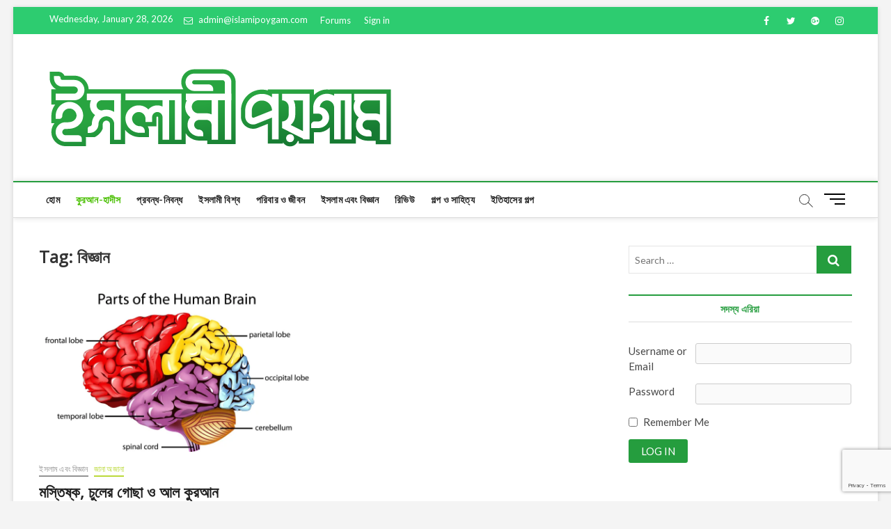

--- FILE ---
content_type: text/html; charset=UTF-8
request_url: https://islamipoygam.com/tag/%E0%A6%AC%E0%A6%BF%E0%A6%9C%E0%A7%8D%E0%A6%9E%E0%A6%BE%E0%A6%A8/
body_size: 79779
content:
<!DOCTYPE html>
<html lang="en-US">
<head>
<meta charset="UTF-8" />
<link rel="profile" href="http://gmpg.org/xfn/11" />
<link media="all" href="https://islamipoygam.com/wp-content/cache/autoptimize/css/autoptimize_8addd06470d59bc5a8371e4c81821336.css" rel="stylesheet" /><title>বিজ্ঞান &#8211; ইসলামী পয়গাম</title>
		 		 		 		 		 		 		 		 		 		 		 		 		 		 		 		 		 		 <meta name='robots' content='max-image-preview:large' />
<link rel='dns-prefetch' href='//www.google.com' />
<link rel='dns-prefetch' href='//fonts.googleapis.com' />
<link rel='dns-prefetch' href='//c0.wp.com' />
<link rel='dns-prefetch' href='//widgets.wp.com' />
<link rel='dns-prefetch' href='//s0.wp.com' />
<link rel='dns-prefetch' href='//0.gravatar.com' />
<link rel='dns-prefetch' href='//1.gravatar.com' />
<link rel='dns-prefetch' href='//2.gravatar.com' />
<link rel='dns-prefetch' href='//jetpack.wordpress.com' />
<link rel='dns-prefetch' href='//public-api.wordpress.com' />
<link rel='dns-prefetch' href='//i0.wp.com' />
<link rel="alternate" type="application/rss+xml" title="ইসলামী পয়গাম &raquo; Feed" href="https://islamipoygam.com/feed/" />
<link rel="alternate" type="application/rss+xml" title="ইসলামী পয়গাম &raquo; Comments Feed" href="https://islamipoygam.com/comments/feed/" />
<link rel="alternate" type="application/rss+xml" title="ইসলামী পয়গাম &raquo; বিজ্ঞান Tag Feed" href="https://islamipoygam.com/tag/%e0%a6%ac%e0%a6%bf%e0%a6%9c%e0%a7%8d%e0%a6%9e%e0%a6%be%e0%a6%a8/feed/" />
<script type="text/javascript">
window._wpemojiSettings = {"baseUrl":"https:\/\/s.w.org\/images\/core\/emoji\/14.0.0\/72x72\/","ext":".png","svgUrl":"https:\/\/s.w.org\/images\/core\/emoji\/14.0.0\/svg\/","svgExt":".svg","source":{"concatemoji":"https:\/\/islamipoygam.com\/wp-includes\/js\/wp-emoji-release.min.js?ver=6.2.8"}};
/*! This file is auto-generated */
!function(e,a,t){var n,r,o,i=a.createElement("canvas"),p=i.getContext&&i.getContext("2d");function s(e,t){p.clearRect(0,0,i.width,i.height),p.fillText(e,0,0);e=i.toDataURL();return p.clearRect(0,0,i.width,i.height),p.fillText(t,0,0),e===i.toDataURL()}function c(e){var t=a.createElement("script");t.src=e,t.defer=t.type="text/javascript",a.getElementsByTagName("head")[0].appendChild(t)}for(o=Array("flag","emoji"),t.supports={everything:!0,everythingExceptFlag:!0},r=0;r<o.length;r++)t.supports[o[r]]=function(e){if(p&&p.fillText)switch(p.textBaseline="top",p.font="600 32px Arial",e){case"flag":return s("\ud83c\udff3\ufe0f\u200d\u26a7\ufe0f","\ud83c\udff3\ufe0f\u200b\u26a7\ufe0f")?!1:!s("\ud83c\uddfa\ud83c\uddf3","\ud83c\uddfa\u200b\ud83c\uddf3")&&!s("\ud83c\udff4\udb40\udc67\udb40\udc62\udb40\udc65\udb40\udc6e\udb40\udc67\udb40\udc7f","\ud83c\udff4\u200b\udb40\udc67\u200b\udb40\udc62\u200b\udb40\udc65\u200b\udb40\udc6e\u200b\udb40\udc67\u200b\udb40\udc7f");case"emoji":return!s("\ud83e\udef1\ud83c\udffb\u200d\ud83e\udef2\ud83c\udfff","\ud83e\udef1\ud83c\udffb\u200b\ud83e\udef2\ud83c\udfff")}return!1}(o[r]),t.supports.everything=t.supports.everything&&t.supports[o[r]],"flag"!==o[r]&&(t.supports.everythingExceptFlag=t.supports.everythingExceptFlag&&t.supports[o[r]]);t.supports.everythingExceptFlag=t.supports.everythingExceptFlag&&!t.supports.flag,t.DOMReady=!1,t.readyCallback=function(){t.DOMReady=!0},t.supports.everything||(n=function(){t.readyCallback()},a.addEventListener?(a.addEventListener("DOMContentLoaded",n,!1),e.addEventListener("load",n,!1)):(e.attachEvent("onload",n),a.attachEvent("onreadystatechange",function(){"complete"===a.readyState&&t.readyCallback()})),(e=t.source||{}).concatemoji?c(e.concatemoji):e.wpemoji&&e.twemoji&&(c(e.twemoji),c(e.wpemoji)))}(window,document,window._wpemojiSettings);
</script>

	










<link rel='stylesheet' id='magbook-google-fonts-css' href='//fonts.googleapis.com/css?family=Open+Sans%7CLato%3A300%2C400%2C400i%2C500%2C600%2C700&#038;ver=6.2.8' type='text/css' media='all' />
<!-- Inline jetpack_facebook_likebox -->



<script type="text/javascript">
            window._nslDOMReady = function (callback) {
                if ( document.readyState === "complete" || document.readyState === "interactive" ) {
                    callback();
                } else {
                    document.addEventListener( "DOMContentLoaded", callback );
                }
            };
            </script>
<script type='text/javascript' src='https://islamipoygam.com/wp-includes/js/jquery/jquery.min.js?ver=3.6.4' id='jquery-core-js'></script>

<!--[if lt IE 9]>
<script type='text/javascript' src='https://islamipoygam.com/wp-content/themes/magbook/js/html5.js?ver=3.7.3' id='html5-js'></script>
<![endif]-->
<link rel="https://api.w.org/" href="https://islamipoygam.com/wp-json/" /><link rel="alternate" type="application/json" href="https://islamipoygam.com/wp-json/wp/v2/tags/45" /><link rel="EditURI" type="application/rsd+xml" title="RSD" href="https://islamipoygam.com/xmlrpc.php?rsd" />
<link rel="wlwmanifest" type="application/wlwmanifest+xml" href="https://islamipoygam.com/wp-includes/wlwmanifest.xml" />
<meta name="generator" content="WordPress 6.2.8" />

		<meta name="viewport" content="width=device-width" />
				
			<script>
				document.documentElement.classList.add(
					'jetpack-lazy-images-js-enabled'
				);
			</script>
		
<!-- Jetpack Open Graph Tags -->
<meta property="og:type" content="website" />
<meta property="og:title" content="বিজ্ঞান &#8211; ইসলামী পয়গাম" />
<meta property="og:url" content="https://islamipoygam.com/tag/%e0%a6%ac%e0%a6%bf%e0%a6%9c%e0%a7%8d%e0%a6%9e%e0%a6%be%e0%a6%a8/" />
<meta property="og:site_name" content="ইসলামী পয়গাম" />
<meta property="og:image" content="https://s0.wp.com/i/blank.jpg" />
<meta property="og:image:alt" content="" />
<meta property="og:locale" content="en_US" />
<meta name="twitter:site" content="@esteemsoft" />

<!-- End Jetpack Open Graph Tags -->
<link rel="icon" href="https://islamipoygam.com/wp-content/uploads/2020/05/favicon.ico" sizes="32x32" />
<link rel="icon" href="https://islamipoygam.com/wp-content/uploads/2020/05/favicon.ico" sizes="192x192" />
<link rel="apple-touch-icon" href="https://islamipoygam.com/wp-content/uploads/2020/05/favicon.ico" />
<meta name="msapplication-TileImage" content="https://islamipoygam.com/wp-content/uploads/2020/05/favicon.ico" />
</head>
<body class="archive tag tag-45 wp-custom-logo wp-embed-responsive boxed-layout two-column-blog n-sld ">
	<svg xmlns="http://www.w3.org/2000/svg" viewBox="0 0 0 0" width="0" height="0" focusable="false" role="none" style="visibility: hidden; position: absolute; left: -9999px; overflow: hidden;" ><defs><filter id="wp-duotone-dark-grayscale"><feColorMatrix color-interpolation-filters="sRGB" type="matrix" values=" .299 .587 .114 0 0 .299 .587 .114 0 0 .299 .587 .114 0 0 .299 .587 .114 0 0 " /><feComponentTransfer color-interpolation-filters="sRGB" ><feFuncR type="table" tableValues="0 0.49803921568627" /><feFuncG type="table" tableValues="0 0.49803921568627" /><feFuncB type="table" tableValues="0 0.49803921568627" /><feFuncA type="table" tableValues="1 1" /></feComponentTransfer><feComposite in2="SourceGraphic" operator="in" /></filter></defs></svg><svg xmlns="http://www.w3.org/2000/svg" viewBox="0 0 0 0" width="0" height="0" focusable="false" role="none" style="visibility: hidden; position: absolute; left: -9999px; overflow: hidden;" ><defs><filter id="wp-duotone-grayscale"><feColorMatrix color-interpolation-filters="sRGB" type="matrix" values=" .299 .587 .114 0 0 .299 .587 .114 0 0 .299 .587 .114 0 0 .299 .587 .114 0 0 " /><feComponentTransfer color-interpolation-filters="sRGB" ><feFuncR type="table" tableValues="0 1" /><feFuncG type="table" tableValues="0 1" /><feFuncB type="table" tableValues="0 1" /><feFuncA type="table" tableValues="1 1" /></feComponentTransfer><feComposite in2="SourceGraphic" operator="in" /></filter></defs></svg><svg xmlns="http://www.w3.org/2000/svg" viewBox="0 0 0 0" width="0" height="0" focusable="false" role="none" style="visibility: hidden; position: absolute; left: -9999px; overflow: hidden;" ><defs><filter id="wp-duotone-purple-yellow"><feColorMatrix color-interpolation-filters="sRGB" type="matrix" values=" .299 .587 .114 0 0 .299 .587 .114 0 0 .299 .587 .114 0 0 .299 .587 .114 0 0 " /><feComponentTransfer color-interpolation-filters="sRGB" ><feFuncR type="table" tableValues="0.54901960784314 0.98823529411765" /><feFuncG type="table" tableValues="0 1" /><feFuncB type="table" tableValues="0.71764705882353 0.25490196078431" /><feFuncA type="table" tableValues="1 1" /></feComponentTransfer><feComposite in2="SourceGraphic" operator="in" /></filter></defs></svg><svg xmlns="http://www.w3.org/2000/svg" viewBox="0 0 0 0" width="0" height="0" focusable="false" role="none" style="visibility: hidden; position: absolute; left: -9999px; overflow: hidden;" ><defs><filter id="wp-duotone-blue-red"><feColorMatrix color-interpolation-filters="sRGB" type="matrix" values=" .299 .587 .114 0 0 .299 .587 .114 0 0 .299 .587 .114 0 0 .299 .587 .114 0 0 " /><feComponentTransfer color-interpolation-filters="sRGB" ><feFuncR type="table" tableValues="0 1" /><feFuncG type="table" tableValues="0 0.27843137254902" /><feFuncB type="table" tableValues="0.5921568627451 0.27843137254902" /><feFuncA type="table" tableValues="1 1" /></feComponentTransfer><feComposite in2="SourceGraphic" operator="in" /></filter></defs></svg><svg xmlns="http://www.w3.org/2000/svg" viewBox="0 0 0 0" width="0" height="0" focusable="false" role="none" style="visibility: hidden; position: absolute; left: -9999px; overflow: hidden;" ><defs><filter id="wp-duotone-midnight"><feColorMatrix color-interpolation-filters="sRGB" type="matrix" values=" .299 .587 .114 0 0 .299 .587 .114 0 0 .299 .587 .114 0 0 .299 .587 .114 0 0 " /><feComponentTransfer color-interpolation-filters="sRGB" ><feFuncR type="table" tableValues="0 0" /><feFuncG type="table" tableValues="0 0.64705882352941" /><feFuncB type="table" tableValues="0 1" /><feFuncA type="table" tableValues="1 1" /></feComponentTransfer><feComposite in2="SourceGraphic" operator="in" /></filter></defs></svg><svg xmlns="http://www.w3.org/2000/svg" viewBox="0 0 0 0" width="0" height="0" focusable="false" role="none" style="visibility: hidden; position: absolute; left: -9999px; overflow: hidden;" ><defs><filter id="wp-duotone-magenta-yellow"><feColorMatrix color-interpolation-filters="sRGB" type="matrix" values=" .299 .587 .114 0 0 .299 .587 .114 0 0 .299 .587 .114 0 0 .299 .587 .114 0 0 " /><feComponentTransfer color-interpolation-filters="sRGB" ><feFuncR type="table" tableValues="0.78039215686275 1" /><feFuncG type="table" tableValues="0 0.94901960784314" /><feFuncB type="table" tableValues="0.35294117647059 0.47058823529412" /><feFuncA type="table" tableValues="1 1" /></feComponentTransfer><feComposite in2="SourceGraphic" operator="in" /></filter></defs></svg><svg xmlns="http://www.w3.org/2000/svg" viewBox="0 0 0 0" width="0" height="0" focusable="false" role="none" style="visibility: hidden; position: absolute; left: -9999px; overflow: hidden;" ><defs><filter id="wp-duotone-purple-green"><feColorMatrix color-interpolation-filters="sRGB" type="matrix" values=" .299 .587 .114 0 0 .299 .587 .114 0 0 .299 .587 .114 0 0 .299 .587 .114 0 0 " /><feComponentTransfer color-interpolation-filters="sRGB" ><feFuncR type="table" tableValues="0.65098039215686 0.40392156862745" /><feFuncG type="table" tableValues="0 1" /><feFuncB type="table" tableValues="0.44705882352941 0.4" /><feFuncA type="table" tableValues="1 1" /></feComponentTransfer><feComposite in2="SourceGraphic" operator="in" /></filter></defs></svg><svg xmlns="http://www.w3.org/2000/svg" viewBox="0 0 0 0" width="0" height="0" focusable="false" role="none" style="visibility: hidden; position: absolute; left: -9999px; overflow: hidden;" ><defs><filter id="wp-duotone-blue-orange"><feColorMatrix color-interpolation-filters="sRGB" type="matrix" values=" .299 .587 .114 0 0 .299 .587 .114 0 0 .299 .587 .114 0 0 .299 .587 .114 0 0 " /><feComponentTransfer color-interpolation-filters="sRGB" ><feFuncR type="table" tableValues="0.098039215686275 1" /><feFuncG type="table" tableValues="0 0.66274509803922" /><feFuncB type="table" tableValues="0.84705882352941 0.41960784313725" /><feFuncA type="table" tableValues="1 1" /></feComponentTransfer><feComposite in2="SourceGraphic" operator="in" /></filter></defs></svg><div id="page" class="site">
	<a class="skip-link screen-reader-text" href="#site-content-contain">Skip to content</a>
	<!-- Masthead ============================================= -->
	<header id="masthead" class="site-header" role="banner">
		<div class="header-wrap">
						<!-- Top Header============================================= -->
			<div class="top-header">

									<div class="top-bar">
						<div class="wrap">
															<div class="top-bar-date">
									<span>Wednesday, January 28, 2026</span>
								</div>
							<aside id="custom_html-1" class="widget_text widget widget_contact"><div class="textwidget custom-html-widget"><ul>
		<li><a title="Mail Us" href="mailto:admin@islamipoygam.com"><i class="fa fa-envelope-o"></i> admin@islamipoygam.com</a></li>
</ul></div></aside>							<nav class="top-bar-menu" role="navigation" aria-label="Topbar Menu">
								<button class="top-menu-toggle">			
									<i class="fa fa-bars"></i>
							  	</button>
								<ul class="top-menu"><li id="menu-item-195" class="menu-item menu-item-type-post_type menu-item-object-page menu-item-195"><a href="https://islamipoygam.com/forums/">Forums</a></li>
<li id="menu-item-194" class="menu-item menu-item-type-post_type menu-item-object-page menu-item-194"><a href="https://islamipoygam.com/sign-in/">Sign in</a></li>
</ul>							</nav> <!-- end .top-bar-menu -->
							<div class="header-social-block">	<div class="social-links clearfix">
	<ul><li id="menu-item-196" class="menu-item menu-item-type-custom menu-item-object-custom menu-item-196"><a href="http://facebook.com"><span class="screen-reader-text">facebook</span></a></li>
<li id="menu-item-197" class="menu-item menu-item-type-custom menu-item-object-custom menu-item-197"><a href="http://twitter.com"><span class="screen-reader-text">twitter</span></a></li>
<li id="menu-item-198" class="menu-item menu-item-type-custom menu-item-object-custom menu-item-198"><a href="http://plus.google.com"><span class="screen-reader-text">googleplus</span></a></li>
<li id="menu-item-201" class="menu-item menu-item-type-custom menu-item-object-custom menu-item-201"><a href="http://instagram.com"><span class="screen-reader-text">instagram</span></a></li>
</ul>	</div><!-- end .social-links -->
	</div><!-- end .header-social-block -->
						</div> <!-- end .wrap -->
					</div> <!-- end .top-bar -->
				
				<!-- Main Header============================================= -->
				<div class="logo-bar"> <div class="wrap"> <div id="site-branding"><a href="https://islamipoygam.com/" class="custom-logo-link" rel="home"><img width="501" height="151" src="https://i0.wp.com/islamipoygam.com/wp-content/uploads/2020/05/logo.png?fit=501%2C151&amp;ssl=1" class="custom-logo" alt="Islami Poygam logo" decoding="async" srcset="https://i0.wp.com/islamipoygam.com/wp-content/uploads/2020/05/logo.png?w=501&amp;ssl=1 501w, https://i0.wp.com/islamipoygam.com/wp-content/uploads/2020/05/logo.png?resize=300%2C90&amp;ssl=1 300w" sizes="(max-width: 501px) 100vw, 501px" data-attachment-id="332" data-permalink="https://islamipoygam.com/logo/" data-orig-file="https://i0.wp.com/islamipoygam.com/wp-content/uploads/2020/05/logo.png?fit=501%2C151&amp;ssl=1" data-orig-size="501,151" data-comments-opened="1" data-image-meta="{&quot;aperture&quot;:&quot;0&quot;,&quot;credit&quot;:&quot;&quot;,&quot;camera&quot;:&quot;&quot;,&quot;caption&quot;:&quot;&quot;,&quot;created_timestamp&quot;:&quot;0&quot;,&quot;copyright&quot;:&quot;&quot;,&quot;focal_length&quot;:&quot;0&quot;,&quot;iso&quot;:&quot;0&quot;,&quot;shutter_speed&quot;:&quot;0&quot;,&quot;title&quot;:&quot;&quot;,&quot;orientation&quot;:&quot;0&quot;}" data-image-title="Islami Poygam logo" data-image-description="&lt;p&gt;Islami Poygam logo&lt;/p&gt;
" data-image-caption="&lt;p&gt;Islami Poygam logo&lt;/p&gt;
" data-medium-file="https://i0.wp.com/islamipoygam.com/wp-content/uploads/2020/05/logo.png?fit=300%2C90&amp;ssl=1" data-large-file="https://i0.wp.com/islamipoygam.com/wp-content/uploads/2020/05/logo.png?fit=501%2C151&amp;ssl=1" /></a><div id="site-detail"> <h2 id="site-title"> 				<a href="https://islamipoygam.com/" title="ইসলামী পয়গাম" rel="home"> ইসলামী পয়গাম </a>
				 </h2> <!-- end .site-title --> 	
		</div></div>		</div><!-- end .wrap -->
	</div><!-- end .logo-bar -->


				<div id="sticky-header" class="clearfix">
					<div class="wrap">
						<div class="main-header clearfix">

							<!-- Main Nav ============================================= -->
									<div id="site-branding">
			<a href="https://islamipoygam.com/" class="custom-logo-link" rel="home"><img width="501" height="151" src="https://i0.wp.com/islamipoygam.com/wp-content/uploads/2020/05/logo.png?fit=501%2C151&amp;ssl=1" class="custom-logo" alt="Islami Poygam logo" decoding="async" srcset="https://i0.wp.com/islamipoygam.com/wp-content/uploads/2020/05/logo.png?w=501&amp;ssl=1 501w, https://i0.wp.com/islamipoygam.com/wp-content/uploads/2020/05/logo.png?resize=300%2C90&amp;ssl=1 300w" sizes="(max-width: 501px) 100vw, 501px" data-attachment-id="332" data-permalink="https://islamipoygam.com/logo/" data-orig-file="https://i0.wp.com/islamipoygam.com/wp-content/uploads/2020/05/logo.png?fit=501%2C151&amp;ssl=1" data-orig-size="501,151" data-comments-opened="1" data-image-meta="{&quot;aperture&quot;:&quot;0&quot;,&quot;credit&quot;:&quot;&quot;,&quot;camera&quot;:&quot;&quot;,&quot;caption&quot;:&quot;&quot;,&quot;created_timestamp&quot;:&quot;0&quot;,&quot;copyright&quot;:&quot;&quot;,&quot;focal_length&quot;:&quot;0&quot;,&quot;iso&quot;:&quot;0&quot;,&quot;shutter_speed&quot;:&quot;0&quot;,&quot;title&quot;:&quot;&quot;,&quot;orientation&quot;:&quot;0&quot;}" data-image-title="Islami Poygam logo" data-image-description="&lt;p&gt;Islami Poygam logo&lt;/p&gt;
" data-image-caption="&lt;p&gt;Islami Poygam logo&lt;/p&gt;
" data-medium-file="https://i0.wp.com/islamipoygam.com/wp-content/uploads/2020/05/logo.png?fit=300%2C90&amp;ssl=1" data-large-file="https://i0.wp.com/islamipoygam.com/wp-content/uploads/2020/05/logo.png?fit=501%2C151&amp;ssl=1" /></a>		</div> <!-- end #site-branding -->
									<nav id="site-navigation" class="main-navigation clearfix" role="navigation" aria-label="Main Menu">
																
									<button class="menu-toggle" aria-controls="primary-menu" aria-expanded="false">
										<span class="line-bar"></span>
									</button><!-- end .menu-toggle -->
									<ul id="primary-menu" class="menu nav-menu"><li id="menu-item-30" class="menu-item menu-item-type-post_type menu-item-object-page menu-item-home menu-item-30"><a href="https://islamipoygam.com/">হোম</a></li>
<li id="menu-item-323" class="menu-item menu-item-type-taxonomy menu-item-object-category menu-item-323 cl-2"><a href="https://islamipoygam.com/category/%e0%a6%95%e0%a7%81%e0%a6%b0%e0%a6%86%e0%a6%a8-%e0%a6%b9%e0%a6%be%e0%a6%a6%e0%a7%80%e0%a6%b8/">কুরআন-হাদীস</a></li>
<li id="menu-item-324" class="menu-item menu-item-type-taxonomy menu-item-object-category menu-item-324 cl-10"><a href="https://islamipoygam.com/category/%e0%a6%aa%e0%a7%8d%e0%a6%b0%e0%a6%ac%e0%a6%a8%e0%a7%8d%e0%a6%a7-%e0%a6%a8%e0%a6%bf%e0%a6%ac%e0%a6%a8%e0%a7%8d%e0%a6%a7/">প্রবন্ধ-নিবন্ধ</a></li>
<li id="menu-item-326" class="menu-item menu-item-type-taxonomy menu-item-object-category menu-item-326 cl-6"><a href="https://islamipoygam.com/category/%e0%a6%87%e0%a6%b8%e0%a6%b2%e0%a6%be%e0%a6%ae%e0%a7%80-%e0%a6%ac%e0%a6%bf%e0%a6%b6%e0%a7%8d%e0%a6%ac/">ইসলামী বিশ্ব</a></li>
<li id="menu-item-376" class="menu-item menu-item-type-taxonomy menu-item-object-category menu-item-376 cl-5"><a href="https://islamipoygam.com/category/%e0%a6%aa%e0%a6%b0%e0%a6%bf%e0%a6%ac%e0%a6%be%e0%a6%b0-%e0%a6%93-%e0%a6%9c%e0%a7%80%e0%a6%ac%e0%a6%a8/">পরিবার ও জীবন</a></li>
<li id="menu-item-1109" class="menu-item menu-item-type-taxonomy menu-item-object-category menu-item-1109 cl-46"><a href="https://islamipoygam.com/category/%e0%a6%87%e0%a6%b8%e0%a6%b2%e0%a6%be%e0%a6%ae-%e0%a6%8f%e0%a6%ac%e0%a6%82-%e0%a6%ac%e0%a6%bf%e0%a6%9c%e0%a7%8d%e0%a6%9e%e0%a6%be%e0%a6%a8/">ইসলাম এবং বিজ্ঞান</a></li>
<li id="menu-item-378" class="menu-item menu-item-type-taxonomy menu-item-object-category menu-item-378 cl-12"><a href="https://islamipoygam.com/category/%e0%a6%b0%e0%a6%bf%e0%a6%ad%e0%a6%bf%e0%a6%89/">রিভিউ</a></li>
<li id="menu-item-375" class="menu-item menu-item-type-taxonomy menu-item-object-category menu-item-375 cl-3"><a href="https://islamipoygam.com/category/%e0%a6%97%e0%a6%b2%e0%a7%8d%e0%a6%aa-%e0%a6%93-%e0%a6%b8%e0%a6%be%e0%a6%b9%e0%a6%bf%e0%a6%a4%e0%a7%8d%e0%a6%af/">গল্প ও সাহিত্য</a></li>
<li id="menu-item-377" class="menu-item menu-item-type-taxonomy menu-item-object-category menu-item-377 cl-8"><a href="https://islamipoygam.com/category/%e0%a6%87%e0%a6%a4%e0%a6%bf%e0%a6%b9%e0%a6%be%e0%a6%b8%e0%a7%87%e0%a6%b0-%e0%a6%97%e0%a6%b2%e0%a7%8d%e0%a6%aa/">ইতিহাসের গল্প</a></li>
</ul>								</nav> <!-- end #site-navigation -->
															<button id="search-toggle" class="header-search" type="button"></button>
								<div id="search-box" class="clearfix">
									<form class="search-form" action="https://islamipoygam.com/" method="get">
			<label class="screen-reader-text">Search &hellip;</label>
		<input type="search" name="s" class="search-field" placeholder="Search &hellip;" autocomplete="off" />
		<button type="submit" class="search-submit"><i class="fa fa-search"></i></button>
</form> <!-- end .search-form -->								</div>  <!-- end #search-box -->
																<button class="show-menu-toggle" type="button">			
										<span class="sn-text">Menu Button</span>
										<span class="bars"></span>
								  	</button>
						  	
						</div><!-- end .main-header -->
					</div> <!-- end .wrap -->
				</div><!-- end #sticky-header -->

							</div><!-- end .top-header -->
								<aside class="side-menu-wrap" role="complementary" aria-label="Side Sidebar">
						<div class="side-menu">
					  		<button class="hide-menu-toggle" type="button">		
								<span class="bars"></span>
						  	</button>

									<div id="site-branding">
			<a href="https://islamipoygam.com/" class="custom-logo-link" rel="home"><img width="501" height="151" src="https://i0.wp.com/islamipoygam.com/wp-content/uploads/2020/05/logo.png?fit=501%2C151&amp;ssl=1" class="custom-logo" alt="Islami Poygam logo" decoding="async" srcset="https://i0.wp.com/islamipoygam.com/wp-content/uploads/2020/05/logo.png?w=501&amp;ssl=1 501w, https://i0.wp.com/islamipoygam.com/wp-content/uploads/2020/05/logo.png?resize=300%2C90&amp;ssl=1 300w" sizes="(max-width: 501px) 100vw, 501px" data-attachment-id="332" data-permalink="https://islamipoygam.com/logo/" data-orig-file="https://i0.wp.com/islamipoygam.com/wp-content/uploads/2020/05/logo.png?fit=501%2C151&amp;ssl=1" data-orig-size="501,151" data-comments-opened="1" data-image-meta="{&quot;aperture&quot;:&quot;0&quot;,&quot;credit&quot;:&quot;&quot;,&quot;camera&quot;:&quot;&quot;,&quot;caption&quot;:&quot;&quot;,&quot;created_timestamp&quot;:&quot;0&quot;,&quot;copyright&quot;:&quot;&quot;,&quot;focal_length&quot;:&quot;0&quot;,&quot;iso&quot;:&quot;0&quot;,&quot;shutter_speed&quot;:&quot;0&quot;,&quot;title&quot;:&quot;&quot;,&quot;orientation&quot;:&quot;0&quot;}" data-image-title="Islami Poygam logo" data-image-description="&lt;p&gt;Islami Poygam logo&lt;/p&gt;
" data-image-caption="&lt;p&gt;Islami Poygam logo&lt;/p&gt;
" data-medium-file="https://i0.wp.com/islamipoygam.com/wp-content/uploads/2020/05/logo.png?fit=300%2C90&amp;ssl=1" data-large-file="https://i0.wp.com/islamipoygam.com/wp-content/uploads/2020/05/logo.png?fit=501%2C151&amp;ssl=1" /></a>		</div> <!-- end #site-branding -->
								<nav class="side-nav-wrap" role="navigation" aria-label="Sidebar Menu">
								<ul class="side-menu-list"><li id="menu-item-216" class="menu-item menu-item-type-post_type menu-item-object-page menu-item-home menu-item-216"><a href="https://islamipoygam.com/">Home</a></li>
<li id="menu-item-210" class="menu-item menu-item-type-post_type menu-item-object-page menu-item-210"><a href="https://islamipoygam.com/my-account/">My account</a></li>
<li id="menu-item-214" class="menu-item menu-item-type-post_type menu-item-object-page menu-item-214"><a href="https://islamipoygam.com/contact-us/">Contact Us</a></li>
</ul>							</nav><!-- end .side-nav-wrap -->
								<div class="social-links clearfix">
	<ul><li class="menu-item menu-item-type-custom menu-item-object-custom menu-item-196"><a href="http://facebook.com"><span class="screen-reader-text">facebook</span></a></li>
<li class="menu-item menu-item-type-custom menu-item-object-custom menu-item-197"><a href="http://twitter.com"><span class="screen-reader-text">twitter</span></a></li>
<li class="menu-item menu-item-type-custom menu-item-object-custom menu-item-198"><a href="http://plus.google.com"><span class="screen-reader-text">googleplus</span></a></li>
<li class="menu-item menu-item-type-custom menu-item-object-custom menu-item-201"><a href="http://instagram.com"><span class="screen-reader-text">instagram</span></a></li>
</ul>	</div><!-- end .social-links -->
							</div><!-- end .side-menu -->
					</aside><!-- end .side-menu-wrap -->
						</div><!-- end .header-wrap -->

		<!-- Breaking News ============================================= -->
		
		<!-- Main Slider ============================================= -->
			</header> <!-- end #masthead -->

	<!-- Main Page Start ============================================= -->
	<div id="site-content-contain" class="site-content-contain">
		<div id="content" class="site-content">
				<div class="wrap">
	<div id="primary" class="content-area">
		<main id="main" class="site-main" role="main">
							<header class="page-header">
					<h1 class="page-title">Tag: <span>বিজ্ঞান</span></h1>				</header><!-- .page-header -->
				<article id="post-1102" class="post-1102 post type-post status-publish format-standard has-post-thumbnail hentry category-46 category-4 tag-44 tag-45">
					<div class="post-image-content">
				<figure class="post-featured-image">
					<a href="https://islamipoygam.com/%e0%a6%ae%e0%a6%b8%e0%a6%a4%e0%a6%b7%e0%a6%95-%e0%a6%9a%e0%a6%b2%e0%a6%b0-%e0%a6%97%e0%a6%9b-%e0%a6%86%e0%a6%b2-%e0%a6%95%e0%a6%b0%e0%a6%86%e0%a6%a8/" title="মস্তিষ্ক, চুলের গোছা ও আল কুরআন">
					<img width="820" height="480" src="https://i0.wp.com/islamipoygam.com/wp-content/uploads/2022/01/pb.jpg?resize=820%2C480&amp;ssl=1" class="attachment-magbook-featured-blog size-magbook-featured-blog wp-post-image jetpack-lazy-image" alt decoding="async" data-attachment-id="1103" data-permalink="https://islamipoygam.com/%e0%a6%ae%e0%a6%b8%e0%a6%a4%e0%a6%b7%e0%a6%95-%e0%a6%9a%e0%a6%b2%e0%a6%b0-%e0%a6%97%e0%a6%9b-%e0%a6%86%e0%a6%b2-%e0%a6%95%e0%a6%b0%e0%a6%86%e0%a6%a8/pb/" data-orig-file="https://i0.wp.com/islamipoygam.com/wp-content/uploads/2022/01/pb.jpg?fit=2175%2C1400&amp;ssl=1" data-orig-size="2175,1400" data-comments-opened="1" data-image-meta="{&quot;aperture&quot;:&quot;0&quot;,&quot;credit&quot;:&quot;&quot;,&quot;camera&quot;:&quot;&quot;,&quot;caption&quot;:&quot;&quot;,&quot;created_timestamp&quot;:&quot;0&quot;,&quot;copyright&quot;:&quot;&quot;,&quot;focal_length&quot;:&quot;0&quot;,&quot;iso&quot;:&quot;0&quot;,&quot;shutter_speed&quot;:&quot;0&quot;,&quot;title&quot;:&quot;&quot;,&quot;orientation&quot;:&quot;0&quot;}" data-image-title="pb" data-image-description data-image-caption data-medium-file="https://i0.wp.com/islamipoygam.com/wp-content/uploads/2022/01/pb.jpg?fit=300%2C193&amp;ssl=1" data-large-file="https://i0.wp.com/islamipoygam.com/wp-content/uploads/2022/01/pb.jpg?fit=790%2C508&amp;ssl=1" data-lazy-srcset="https://i0.wp.com/islamipoygam.com/wp-content/uploads/2022/01/pb.jpg?resize=820%2C480&amp;ssl=1 820w, https://i0.wp.com/islamipoygam.com/wp-content/uploads/2022/01/pb.jpg?zoom=2&amp;resize=820%2C480&amp;ssl=1 1640w" data-lazy-sizes="(max-width: 820px) 100vw, 820px" data-lazy-src="https://i0.wp.com/islamipoygam.com/wp-content/uploads/2022/01/pb.jpg?resize=820%2C480&amp;ssl=1&amp;is-pending-load=1" srcset="[data-uri]">					</a>
				</figure><!-- end.post-featured-image  -->
			</div><!-- end.post-image-content -->
					<header class="entry-header">
				 
					<div class="entry-meta">
							<span class="cats-links">
								<a class="cl-46" href="https://islamipoygam.com/category/%e0%a6%87%e0%a6%b8%e0%a6%b2%e0%a6%be%e0%a6%ae-%e0%a6%8f%e0%a6%ac%e0%a6%82-%e0%a6%ac%e0%a6%bf%e0%a6%9c%e0%a7%8d%e0%a6%9e%e0%a6%be%e0%a6%a8/">ইসলাম এবং বিজ্ঞান</a>
									<a class="cl-4" href="https://islamipoygam.com/category/%e0%a6%9c%e0%a6%be%e0%a6%a8%e0%a6%be-%e0%a6%85%e0%a6%9c%e0%a6%be%e0%a6%a8%e0%a6%be/">জানা অজানা</a>
				</span><!-- end .cat-links -->
					</div>
								<h2 class="entry-title"> <a href="https://islamipoygam.com/%e0%a6%ae%e0%a6%b8%e0%a6%a4%e0%a6%b7%e0%a6%95-%e0%a6%9a%e0%a6%b2%e0%a6%b0-%e0%a6%97%e0%a6%9b-%e0%a6%86%e0%a6%b2-%e0%a6%95%e0%a6%b0%e0%a6%86%e0%a6%a8/" title="মস্তিষ্ক, চুলের গোছা ও আল কুরআন"> মস্তিষ্ক, চুলের গোছা ও আল কুরআন </a> </h2> <!-- end.entry-title -->

				<div class="entry-meta"><span class="author vcard"><a href="https://islamipoygam.com/author/sharif-ahmed/" title="মস্তিষ্ক, চুলের গোছা ও আল কুরআন"><i class="fa fa-user-o"></i> শরীফ আহমেদ</a></span><span class="posted-on"><a href="https://islamipoygam.com/%e0%a6%ae%e0%a6%b8%e0%a6%a4%e0%a6%b7%e0%a6%95-%e0%a6%9a%e0%a6%b2%e0%a6%b0-%e0%a6%97%e0%a6%9b-%e0%a6%86%e0%a6%b2-%e0%a6%95%e0%a6%b0%e0%a6%86%e0%a6%a8/" title="January 18, 2022"><i class="fa fa-calendar-o"></i> January 18, 2022</a></span>							<span class="comments">
							<a href="https://islamipoygam.com/%e0%a6%ae%e0%a6%b8%e0%a6%a4%e0%a6%b7%e0%a6%95-%e0%a6%9a%e0%a6%b2%e0%a6%b0-%e0%a6%97%e0%a6%9b-%e0%a6%86%e0%a6%b2-%e0%a6%95%e0%a6%b0%e0%a6%86%e0%a6%a8/#respond"><i class="fa fa-comment-o"></i> No Comments</a> </span>
												<span class="tag-links">
								<a href="https://islamipoygam.com/tag/%e0%a6%86%e0%a6%b2-%e0%a6%95%e0%a7%81%e0%a6%b0%e0%a6%86%e0%a6%a8/" rel="tag">আল কুরআন</a><a href="https://islamipoygam.com/tag/%e0%a6%ac%e0%a6%bf%e0%a6%9c%e0%a7%8d%e0%a6%9e%e0%a6%be%e0%a6%a8/" rel="tag">বিজ্ঞান</a>							</span> <!-- end .tag-links -->
						</div> <!-- end .entry-meta -->			</header><!-- end .entry-header -->
			<div class="entry-content">
				<p>লোকটির নাম আল হাকাম আমর ইবনে হিশাম। তৎকালীন কুরায়েশ বংশের একজন শিক্ষিত, বুদ্ধিমান, প্রভাবশালী এবং নেতৃস্থানীয় ব্যক্তি। নবী মুহাম্মদ সঃ এর নবুয়ত লাভের পর থেকে&hellip; </p>
					<a href="https://islamipoygam.com/%e0%a6%ae%e0%a6%b8%e0%a6%a4%e0%a6%b7%e0%a6%95-%e0%a6%9a%e0%a6%b2%e0%a6%b0-%e0%a6%97%e0%a6%9b-%e0%a6%86%e0%a6%b2-%e0%a6%95%e0%a6%b0%e0%a6%86%e0%a6%a8/" class="more-link">View More<span class="screen-reader-text"> মস্তিষ্ক, চুলের গোছা ও আল কুরআন</span></a><!-- wp-default -->
								</div> <!-- end .entry-content -->
					</article><!-- end .post -->		</main><!-- end #main -->
		
	</div> <!-- #primary -->

<aside id="secondary" class="widget-area" role="complementary" aria-label="Side Sidebar">
    <aside id="search-2" class="widget widget_search"><form class="search-form" action="https://islamipoygam.com/" method="get">
			<label class="screen-reader-text">Search &hellip;</label>
		<input type="search" name="s" class="search-field" placeholder="Search &hellip;" autocomplete="off" />
		<button type="submit" class="search-submit"><i class="fa fa-search"></i></button>
</form> <!-- end .search-form --></aside><aside id="custom_html-3" class="widget_text widget widget_custom_html"><h2 class="widget-title">সদস্য এরিয়া</h2><div class="textwidget custom-html-widget"><div id="wppb-login-wrap" class="wppb-user-forms">
		<form name="wppb-loginform" id="wppb-loginform" action="https://islamipoygam.com/tag/%E0%A6%AC%E0%A6%BF%E0%A6%9C%E0%A7%8D%E0%A6%9E%E0%A6%BE%E0%A6%A8/" method="post">
			
			<p class="login-username">
				<label for="user_login">Username or Email</label>
				<input type="text" name="log" id="user_login" class="input" value="" size="20" />
			</p>
			<p class="login-password">
				<label for="user_pass">Password</label>
				<input type="password" name="pwd" id="user_pass" class="input" value="" size="20" />
			</p>
			
			<p class="login-remember"><input name="rememberme" type="checkbox" id="rememberme" value="forever" /><label for="rememberme">Remember Me</label></p>
			<p class="login-submit">
				<input type="submit" name="wp-submit" id="wppb-submit" class="button button-primary" value="Log In" />
				<input type="hidden" name="redirect_to" value="https://islamipoygam.com/tag/%E0%A6%AC%E0%A6%BF%E0%A6%9C%E0%A7%8D%E0%A6%9E%E0%A6%BE%E0%A6%A8/" />
			</p>
			<input type="hidden" name="wppb_login" value="true"/>
			<input type="hidden" name="wppb_form_location" value="widget"/>
			<input type="hidden" name="wppb_request_url" value="https://islamipoygam.com/tag/%E0%A6%AC%E0%A6%BF%E0%A6%9C%E0%A7%8D%E0%A6%9E%E0%A6%BE%E0%A6%A8/"/>
			<input type="hidden" name="wppb_lostpassword_url" value=""/>
			<input type="hidden" name="wppb_redirect_priority" value=""/>
			<input type="hidden" name="wppb_referer_url" value=""/>
			<input type="hidden" id="CSRFToken-wppb" name="CSRFToken-wppb" value="7250658a06" /><input type="hidden" name="_wp_http_referer" value="/tag/%E0%A6%AC%E0%A6%BF%E0%A6%9C%E0%A7%8D%E0%A6%9E%E0%A6%BE%E0%A6%A8/" />
			<input type="hidden" name="wppb_redirect_check" value="true"/>
			<div id="nsl-custom-login-form-1"><div class="nsl-container nsl-container-block" data-align="left"><div class="nsl-container-buttons"><a href="https://islamipoygam.com/wp-login.php?loginSocial=facebook&#038;redirect=https%3A%2F%2Fislamipoygam.com%2Ftag%2F%25E0%25A6%25AC%25E0%25A6%25BF%25E0%25A6%259C%25E0%25A7%258D%25E0%25A6%259E%25E0%25A6%25BE%25E0%25A6%25A8%2F" rel="nofollow" aria-label="Continue with &lt;b&gt;Facebook&lt;/b&gt;" data-plugin="nsl" data-action="connect" data-provider="facebook" data-popupwidth="600" data-popupheight="679"><div class="nsl-button nsl-button-default nsl-button-facebook" data-skin="dark" style="background-color:#1877F2;"><div class="nsl-button-svg-container"><svg xmlns="http://www.w3.org/2000/svg" viewBox="0 0 1365.3 1365.3" height="1365.3" width="1365.3"><path d="M1365.3 682.7A682.7 682.7 0 10576 1357V880H402.7V682.7H576V532.3c0-171.1 102-265.6 257.9-265.6 74.6 0 152.8 13.3 152.8 13.3v168h-86.1c-84.8 0-111.3 52.6-111.3 106.6v128h189.4L948.4 880h-159v477a682.8 682.8 0 00576-674.3" fill="#fff"/></svg></div><div class="nsl-button-label-container">Continue with <b>Facebook</b></div></div></a><a href="https://islamipoygam.com/wp-login.php?loginSocial=google&#038;redirect=https%3A%2F%2Fislamipoygam.com%2Ftag%2F%25E0%25A6%25AC%25E0%25A6%25BF%25E0%25A6%259C%25E0%25A7%258D%25E0%25A6%259E%25E0%25A6%25BE%25E0%25A6%25A8%2F" rel="nofollow" aria-label="Continue with &lt;b&gt;Google&lt;/b&gt;" data-plugin="nsl" data-action="connect" data-provider="google" data-popupwidth="600" data-popupheight="600"><div class="nsl-button nsl-button-default nsl-button-google" data-skin="light" style="background-color:#fff;"><div class="nsl-button-svg-container"><svg xmlns="http://www.w3.org/2000/svg" viewBox="0 0 24 24"><path fill="#4285F4" d="M20.64 12.2045c0-.6381-.0573-1.2518-.1636-1.8409H12v3.4814h4.8436c-.2086 1.125-.8427 2.0782-1.7959 2.7164v2.2581h2.9087c1.7018-1.5668 2.6836-3.874 2.6836-6.615z"></path><path fill="#34A853" d="M12 21c2.43 0 4.4673-.806 5.9564-2.1805l-2.9087-2.2581c-.8059.54-1.8368.859-3.0477.859-2.344 0-4.3282-1.5831-5.036-3.7104H3.9574v2.3318C5.4382 18.9832 8.4818 21 12 21z"></path><path fill="#FBBC05" d="M6.964 13.71c-.18-.54-.2822-1.1168-.2822-1.71s.1023-1.17.2823-1.71V7.9582H3.9573A8.9965 8.9965 0 0 0 3 12c0 1.4523.3477 2.8268.9573 4.0418L6.964 13.71z"></path><path fill="#EA4335" d="M12 6.5795c1.3214 0 2.5077.4541 3.4405 1.346l2.5813-2.5814C16.4632 3.8918 14.426 3 12 3 8.4818 3 5.4382 5.0168 3.9573 7.9582L6.964 10.29C7.6718 8.1627 9.6559 6.5795 12 6.5795z"></path></svg></div><div class="nsl-button-label-container">Continue with <b>Google</b></div></div></a></div></div></div><script type="text/javascript">
    window._nslDOMReady(function () {
        var container = document.getElementById('nsl-custom-login-form-1'),
            form = container.closest('form');

        var innerContainer = container.querySelector('.nsl-container');
        if (innerContainer) {
            innerContainer.classList.add('nsl-container-embedded-login-layout-below');
            innerContainer.style.display = 'block';
        }

        form.appendChild(container);
    });
</script>


		</form></div></div></aside><aside id="displaycategorieswidget-3" class="widget DisplayCategoriesWidget"><h2 class="widget-title">পোস্ট ক্যাটাগরি</h2>    <form action="https://islamipoygam.com" method="get">
    <div>
    <select  name='cat3' id='cat3' class='postform'>
	<option value='-1'>Select A Category</option>
	<option class="level-0" value="36">Highlight&nbsp;&nbsp;(4)</option>
	<option class="level-0" value="7">নির্বাচিত&nbsp;&nbsp;(6)</option>
	<option class="level-0" value="1">রকমারি বিষয়&nbsp;&nbsp;(4)</option>
	<option class="level-0" value="12">রিভিউ&nbsp;&nbsp;(6)</option>
	<option class="level-0" value="4">জানা অজানা&nbsp;&nbsp;(6)</option>
	<option class="level-0" value="8">ইতিহাসের গল্প&nbsp;&nbsp;(3)</option>
	<option class="level-0" value="6">ইসলামী বিশ্ব&nbsp;&nbsp;(4)</option>
	<option class="level-0" value="3">গল্প ও সাহিত্য&nbsp;&nbsp;(6)</option>
	<option class="level-0" value="5">পরিবার ও জীবন&nbsp;&nbsp;(19)</option>
	<option class="level-1" value="26">&nbsp;&nbsp;&nbsp;পারিবারিক জীবন&nbsp;&nbsp;(5)</option>
	<option class="level-1" value="25">&nbsp;&nbsp;&nbsp;নারী&nbsp;&nbsp;(3)</option>
	<option class="level-1" value="11">&nbsp;&nbsp;&nbsp;শিশু-কিশোর&nbsp;&nbsp;(6)</option>
	<option class="level-0" value="10">প্রবন্ধ-নিবন্ধ&nbsp;&nbsp;(31)</option>
	<option class="level-1" value="28">&nbsp;&nbsp;&nbsp;সাক্ষাৎকার&nbsp;&nbsp;(1)</option>
	<option class="level-1" value="9">&nbsp;&nbsp;&nbsp;জীবনী&nbsp;&nbsp;(10)</option>
	<option class="level-0" value="2">কুরআন-হাদীস&nbsp;&nbsp;(1)</option>
	<option class="level-0" value="46">ইসলাম এবং বিজ্ঞান&nbsp;&nbsp;(1)</option>
</select>
    <script type="text/javascript">
        <!--
        var dropdown3 = document.getElementById("cat3");
        function onCatChange3() {
            if ( dropdown3.options[dropdown3.selectedIndex].value > 0 ) {
                location.href = "https://islamipoygam.com/?cat="+dropdown3.options[dropdown3.selectedIndex].value;
            }
        }
        dropdown3.onchange = onCatChange3;
        -->
    </script>
    </div>
    </form>
    
</aside>
		<aside id="recent-posts-2" class="widget widget_recent_entries">
		<h2 class="widget-title">সর্বশেষ পোস্ট সমূহ</h2>
		<ul>
											<li>
					<a href="https://islamipoygam.com/%e0%a6%b0%e0%a6%be%e0%a6%b6%e0%a6%bf%e0%a7%9f%e0%a6%be%e0%a6%a4%e0%a7%87-%e0%a6%87%e0%a6%b8%e0%a6%b2%e0%a6%be%e0%a6%ae%e0%a7%87%e0%a6%b0-%e0%a6%b8%e0%a7%8d%e0%a6%ac%e0%a6%b0%e0%a7%8d%e0%a6%a3%e0%a6%be/">রাশিয়াতে ইসলামের স্বর্ণালী  ইতিহাস</a>
									</li>
											<li>
					<a href="https://islamipoygam.com/%e0%a6%ae%e0%a6%b8%e0%a6%a4%e0%a6%b7%e0%a6%95-%e0%a6%9a%e0%a6%b2%e0%a6%b0-%e0%a6%97%e0%a6%9b-%e0%a6%86%e0%a6%b2-%e0%a6%95%e0%a6%b0%e0%a6%86%e0%a6%a8/">মস্তিষ্ক, চুলের গোছা ও আল কুরআন</a>
									</li>
											<li>
					<a href="https://islamipoygam.com/%e0%a6%a8%e0%a6%ac%e0%a7%80%e0%a6%9c%e0%a6%bf%e0%a6%b0-%e0%a6%9c%e0%a6%a8%e0%a7%8d%e0%a6%ae-%e0%a6%a4%e0%a6%be%e0%a6%b0%e0%a6%bf%e0%a6%96/">নবীজির জন্ম তারিখ</a>
									</li>
											<li>
					<a href="https://islamipoygam.com/%e0%a6%b8%e0%a6%bf%e0%a6%b0%e0%a6%be%e0%a6%a4%e0%a7%81%e0%a6%a8%e0%a7%8d%e0%a6%a8%e0%a6%ac%e0%a7%80-%e0%a6%b8%e0%a6%be%e0%a6%83-%e0%a6%95%e0%a6%bf%e0%a6%9b%e0%a7%81-%e0%a6%95%e0%a6%a5%e0%a6%be/">সিরাতুন্নবী (সাঃ) কিছু কথা</a>
									</li>
											<li>
					<a href="https://islamipoygam.com/%e0%a6%8f%e0%a6%95%e0%a6%9c%e0%a6%a8-%e0%a6%86%e0%a6%aa%e0%a7%8b%e0%a6%b7%e0%a6%b9%e0%a7%80%e0%a6%a8-%e0%a6%ac%e0%a6%be%e0%a6%ac%e0%a7%81%e0%a6%a8%e0%a6%97%e0%a6%b0%e0%a6%bf/">একজন আপোষহীন বাবুনগরি</a>
									</li>
					</ul>

		</aside><aside id="recent-comments-2" class="widget widget_recent_comments"><h2 class="widget-title">সর্বশেষ কমেন্ট সমূহ</h2><ul id="recentcomments"><li class="recentcomments"><span class="comment-author-link">Asif</span> on <a href="https://islamipoygam.com/%e0%a6%ae%e0%a7%81%e0%a6%b8%e0%a6%b2%e0%a6%ae%e0%a6%be%e0%a6%a8%e0%a6%a6%e0%a7%87%e0%a6%b0-%e0%a6%ac%e0%a7%81%e0%a6%a6%e0%a7%8d%e0%a6%a7%e0%a6%bf%e0%a6%ac%e0%a7%83%e0%a6%a4%e0%a7%8d%e0%a6%a4%e0%a6%bf/#comment-22">মুসলমানদের বুদ্ধিবৃত্তিক ধ্বস ও ওলামায়ে কেরামের সঠিক অবস্থান</a></li><li class="recentcomments"><span class="comment-author-link">আসিফ আহমাদ</span> on <a href="https://islamipoygam.com/%e0%a6%a8%e0%a6%ac%e0%a7%8d%e0%a6%af-%e0%a6%87%e0%a6%b8%e0%a6%b0%e0%a6%be%e0%a6%87%e0%a6%b2%e0%a6%bf%e0%a7%9f%e0%a7%8d%e0%a6%af%e0%a6%be%e0%a6%a4/#comment-19">নব্য ইসরাইলিয়্যাত</a></li><li class="recentcomments"><span class="comment-author-link">আসিফ আহমাদ</span> on <a href="https://islamipoygam.com/%e0%a6%86%e0%a6%b0%e0%a7%8d%e0%a6%a5%e0%a6%be%e0%a6%b0-%e0%a6%95%e0%a7%8b%e0%a6%b7%e0%a7%8d%e0%a6%9f%e0%a6%b2%e0%a6%be%e0%a6%b0%e0%a7%87%e0%a6%b0-%e0%a6%a6%e0%a7%8d%e0%a6%af-%e0%a6%a5%e0%a6%be/#comment-18">আর্থার কোষ্টলারে&#8217;র &#8220;দ্য থার্টিনথ ট্রাইব&#8221; ( জায়নবাদের গোমর ফাঁস)</a></li><li class="recentcomments"><span class="comment-author-link">আসিফ আহমাদ</span> on <a href="https://islamipoygam.com/%e0%a6%86%e0%a6%b0%e0%a7%8d%e0%a6%a5%e0%a6%be%e0%a6%b0-%e0%a6%95%e0%a7%8b%e0%a6%b7%e0%a7%8d%e0%a6%9f%e0%a6%b2%e0%a6%be%e0%a6%b0%e0%a7%87%e0%a6%b0-%e0%a6%a6%e0%a7%8d%e0%a6%af-%e0%a6%a5%e0%a6%be/#comment-17">আর্থার কোষ্টলারে&#8217;র &#8220;দ্য থার্টিনথ ট্রাইব&#8221; ( জায়নবাদের গোমর ফাঁস)</a></li><li class="recentcomments"><span class="comment-author-link">Shaheedullah Qaasemi</span> on <a href="https://islamipoygam.com/%e0%a6%87%e0%a6%b8%e0%a6%b2%e0%a6%be%e0%a6%ae%e0%a7%87-%e0%a6%aa%e0%a6%b0%e0%a7%8d%e0%a6%a6%e0%a6%be%e0%a6%b0-%e0%a6%ac%e0%a6%bf%e0%a6%a7%e0%a6%be%e0%a6%a8/#comment-16">ইসলামে পর্দার বিধান</a></li></ul></aside><aside id="tag_cloud-1" class="widget widget_tag_cloud"><h2 class="widget-title">Tags</h2><div class="tagcloud"><a href="https://islamipoygam.com/tag/maulana-tariq-jameel/" class="tag-cloud-link tag-link-39 tag-link-position-1" style="font-size: 8pt;" aria-label="Maulana Tariq Jameel (1 item)">Maulana Tariq Jameel<span class="tag-link-count"> (1)</span></a>
<a href="https://islamipoygam.com/tag/%e0%a6%86%e0%a6%ae%e0%a6%bf%e0%a6%b0-%e0%a6%96%e0%a6%be%e0%a6%a8/" class="tag-cloud-link tag-link-41 tag-link-position-2" style="font-size: 8pt;" aria-label="আমির খান (1 item)">আমির খান<span class="tag-link-count"> (1)</span></a>
<a href="https://islamipoygam.com/tag/%e0%a6%86%e0%a6%b2-%e0%a6%95%e0%a7%81%e0%a6%b0%e0%a6%86%e0%a6%a8/" class="tag-cloud-link tag-link-44 tag-link-position-3" style="font-size: 8pt;" aria-label="আল কুরআন (1 item)">আল কুরআন<span class="tag-link-count"> (1)</span></a>
<a href="https://islamipoygam.com/tag/%e0%a6%95%e0%a7%81%e0%a6%b0%e0%a6%86%e0%a6%a8/" class="tag-cloud-link tag-link-16 tag-link-position-4" style="font-size: 8pt;" aria-label="কুরআন (1 item)">কুরআন<span class="tag-link-count"> (1)</span></a>
<a href="https://islamipoygam.com/tag/%e0%a6%a4%e0%a6%be%e0%a6%95%e0%a7%8d%e0%a6%ac%e0%a6%93%e0%a7%9f%e0%a6%be%e0%a6%b0-%e0%a6%97%e0%a6%b2%e0%a7%8d%e0%a6%aa/" class="tag-cloud-link tag-link-37 tag-link-position-5" style="font-size: 8pt;" aria-label="তাক্বওয়ার গল্প (1 item)">তাক্বওয়ার গল্প<span class="tag-link-count"> (1)</span></a>
<a href="https://islamipoygam.com/tag/%e0%a6%ac%e0%a6%bf%e0%a6%9c%e0%a7%8d%e0%a6%9e%e0%a6%be%e0%a6%a8/" class="tag-cloud-link tag-link-45 tag-link-position-6" style="font-size: 8pt;" aria-label="বিজ্ঞান (1 item)">বিজ্ঞান<span class="tag-link-count"> (1)</span></a>
<a href="https://islamipoygam.com/tag/%e0%a6%ae%e0%a6%be%e0%a6%93%e0%a6%b2%e0%a6%be%e0%a6%a8%e0%a6%be-%e0%a6%a4%e0%a6%be%e0%a6%b0%e0%a6%bf%e0%a6%95-%e0%a6%9c%e0%a6%be%e0%a6%ae%e0%a6%bf%e0%a6%b2/" class="tag-cloud-link tag-link-40 tag-link-position-7" style="font-size: 8pt;" aria-label="মাওলানা তারিক জামিল (1 item)">মাওলানা তারিক জামিল<span class="tag-link-count"> (1)</span></a></div>
</aside></aside><!-- end #secondary -->
</div><!-- end .wrap -->
</div><!-- end #content -->
<!-- Footer Start ============================================= -->
<footer id="colophon" class="site-footer" role="contentinfo">
	<div class="widget-wrap" >
		<div class="wrap">
			<div class="widget-area">
			<div class="column-4"><aside id="text-3" class="widget widget_text"><h3 class="widget-title">আমাদের সম্পর্কে</h3>			<div class="textwidget"><p><strong>“<a href="https://islamipoygam.com/">ইসলামী পয়গাম</a>“</strong> অনলাইনে ইসলামের বাস্তব-রূপ ও শিক্ষা-সংস্কৃতি মানুষের কাছে তুলে ধরার জন্য আমাদের একটি ক্ষুদ্র প্রচেষ্টা।<br />
একথা অনস্বীকার্য যে, প্রচলিত শিক্ষাব্যবস্থায় ইসলাম শিক্ষার অপ্রতুলতা ও গুরুত্বহীনতার কারণে মানুষ জাগতিক শিক্ষায় শিক্ষিত হওয়ার পরেও ইসলাম সম্পর্কে একেবারেই অজ্ঞ থেকে যাচ্ছে।<br />
এদিকে ইসলামের প্রতি আকর্ষণ ও ভালোবাসার কারণে মানুষ ইসলাম সম্পর্কে জানতে চায়। আর জানার জন্য মানুষ ব্যাপকভাবে দ্বারস্থ হচ্ছে ইন্টারনেটের। অথচ এই চাহিদার তুলনায় অনলাইনে ইসলামী কনটেন্ট একেবারেই অপ্রতুল। আমরা এই চাহিদার ক্ষুদ্র যোগানদাতা হতে চাই। <a href="https://islamipoygam.com/"><strong>ইসলামী পয়গাম</strong></a> সেই চাওয়ারই ফসল। আল্লাহ তাআলা যেন আমাদেরকে সেই যোগানদাতা হিসেবে কবুল করেন। আমাদের সবাইকে তার দ্বীনের জন্য কবুল করেন। আমিন।</p>
</div>
		</aside></div><!-- end .column4  --><div class="column-4"><aside id="custom_html-4" class="widget_text widget widget_custom_html"><h3 class="widget-title">আপনিও লিখুন</h3><div class="textwidget custom-html-widget">আপনি যদি ইসলামিক বিষয়ে লিখতে চান তাহলে আমাদের সাথে যোগাযোগ করতে পারেন আমাদের ঠিকানায়</div></aside></div><!--end .column4  --><div class="column-4"></div><!--end .column4  --><div class="column-4"><aside id="custom_html-2" class="widget_text widget widget_custom_html"><h3 class="widget-title">যোগাযোগের তথ্য</h3><div class="textwidget custom-html-widget"><ul>
		<li><a title="Our Address" href="#"><i class="fa fa-map-marker"></i> Bashundhara R/A, Dhaka-1229</a></li>

<li><a title="Mail Us" href="mailto:support@support.com"><i class="fa fa-envelope-o"></i> admin@islamipoygam.com</a></li>
		<li><a title="Live chat" href="mailto:admin@islamipoygam.com"><i class="fa fa-skype"></i> winsharif</a></li>
</ul></div></aside></div><!--end .column4-->			</div> <!-- end .widget-area -->
		</div><!-- end .wrap -->
	</div> <!-- end .widget-wrap -->
		<div class="site-info">
		<div class="wrap">
				<div class="social-links clearfix">
	<ul><li class="menu-item menu-item-type-custom menu-item-object-custom menu-item-196"><a href="http://facebook.com"><span class="screen-reader-text">facebook</span></a></li>
<li class="menu-item menu-item-type-custom menu-item-object-custom menu-item-197"><a href="http://twitter.com"><span class="screen-reader-text">twitter</span></a></li>
<li class="menu-item menu-item-type-custom menu-item-object-custom menu-item-198"><a href="http://plus.google.com"><span class="screen-reader-text">googleplus</span></a></li>
<li class="menu-item menu-item-type-custom menu-item-object-custom menu-item-201"><a href="http://instagram.com"><span class="screen-reader-text">instagram</span></a></li>
</ul>	</div><!-- end .social-links -->
				<div class="copyright-wrap clearfix">
				<nav id="footer-navigation" role="navigation" aria-label="Footer Menu"><ul><li id="menu-item-193" class="menu-item menu-item-type-post_type menu-item-object-page menu-item-home menu-item-193"><a href="https://islamipoygam.com/">হোম</a></li>
<li id="menu-item-393" class="menu-item menu-item-type-post_type menu-item-object-page menu-item-393"><a href="https://islamipoygam.com/%e0%a6%86%e0%a6%ae%e0%a6%be%e0%a6%a6%e0%a7%87%e0%a6%b0-%e0%a6%b8%e0%a6%ae%e0%a7%8d%e0%a6%aa%e0%a6%b0%e0%a7%8d%e0%a6%95%e0%a7%87/">আমাদের সম্পর্কে</a></li>
<li id="menu-item-190" class="menu-item menu-item-type-post_type menu-item-object-page menu-item-190"><a href="https://islamipoygam.com/sign-in/">Sign in</a></li>
<li id="menu-item-191" class="menu-item menu-item-type-post_type menu-item-object-page menu-item-191"><a href="https://islamipoygam.com/forums/">Forums</a></li>
<li id="menu-item-192" class="menu-item menu-item-type-post_type menu-item-object-page menu-item-192"><a href="https://islamipoygam.com/contact-us/">Contact Us</a></li>
</ul></nav><!-- end #footer-navigation --><div class="copyright">					Copyright & All Right Reserved By <a title="ইসলামী পয়গাম" target="_blank" href="https://islamipoygam.com/">ইসলামী পয়গাম</a> | 
					Develop & Maintenance By <a href="https://esteemsoftbd.com/" target="_blank"> Esteem Soft Ltd</a>
									 
								</div>
							</div> <!-- end .copyright-wrap -->
			<div style="clear:both;"></div>
		</div> <!-- end .wrap -->
	</div> <!-- end .site-info -->
				<button class="go-to-top" type="button">
				<span class="icon-bg"></span>
				<span class="back-to-top-text">Top</span>
				<i class="fa fa-angle-up back-to-top-icon"></i>
			</button>
		<div class="page-overlay"></div>
</footer> <!-- end #colophon -->
</div><!-- end .site-content-contain -->
</div><!-- end #page -->
		<div id="jp-carousel-loading-overlay">
			<div id="jp-carousel-loading-wrapper">
				<span id="jp-carousel-library-loading">&nbsp;</span>
			</div>
		</div>
		<div class="jp-carousel-overlay" style="display: none;">

		<div class="jp-carousel-container">
			<!-- The Carousel Swiper -->
			<div
				class="jp-carousel-wrap swiper-container jp-carousel-swiper-container jp-carousel-transitions"
				itemscope
				itemtype="https://schema.org/ImageGallery">
				<div class="jp-carousel swiper-wrapper"></div>
				<div class="jp-swiper-button-prev swiper-button-prev">
					<svg width="25" height="24" viewBox="0 0 25 24" fill="none" xmlns="http://www.w3.org/2000/svg">
						<mask id="maskPrev" mask-type="alpha" maskUnits="userSpaceOnUse" x="8" y="6" width="9" height="12">
							<path d="M16.2072 16.59L11.6496 12L16.2072 7.41L14.8041 6L8.8335 12L14.8041 18L16.2072 16.59Z" fill="white"/>
						</mask>
						<g mask="url(#maskPrev)">
							<rect x="0.579102" width="23.8823" height="24" fill="#FFFFFF"/>
						</g>
					</svg>
				</div>
				<div class="jp-swiper-button-next swiper-button-next">
					<svg width="25" height="24" viewBox="0 0 25 24" fill="none" xmlns="http://www.w3.org/2000/svg">
						<mask id="maskNext" mask-type="alpha" maskUnits="userSpaceOnUse" x="8" y="6" width="8" height="12">
							<path d="M8.59814 16.59L13.1557 12L8.59814 7.41L10.0012 6L15.9718 12L10.0012 18L8.59814 16.59Z" fill="white"/>
						</mask>
						<g mask="url(#maskNext)">
							<rect x="0.34375" width="23.8822" height="24" fill="#FFFFFF"/>
						</g>
					</svg>
				</div>
			</div>
			<!-- The main close buton -->
			<div class="jp-carousel-close-hint">
				<svg width="25" height="24" viewBox="0 0 25 24" fill="none" xmlns="http://www.w3.org/2000/svg">
					<mask id="maskClose" mask-type="alpha" maskUnits="userSpaceOnUse" x="5" y="5" width="15" height="14">
						<path d="M19.3166 6.41L17.9135 5L12.3509 10.59L6.78834 5L5.38525 6.41L10.9478 12L5.38525 17.59L6.78834 19L12.3509 13.41L17.9135 19L19.3166 17.59L13.754 12L19.3166 6.41Z" fill="white"/>
					</mask>
					<g mask="url(#maskClose)">
						<rect x="0.409668" width="23.8823" height="24" fill="#FFFFFF"/>
					</g>
				</svg>
			</div>
			<!-- Image info, comments and meta -->
			<div class="jp-carousel-info">
				<div class="jp-carousel-info-footer">
					<div class="jp-carousel-pagination-container">
						<div class="jp-swiper-pagination swiper-pagination"></div>
						<div class="jp-carousel-pagination"></div>
					</div>
					<div class="jp-carousel-photo-title-container">
						<h2 class="jp-carousel-photo-caption"></h2>
					</div>
					<div class="jp-carousel-photo-icons-container">
						<a href="#" class="jp-carousel-icon-btn jp-carousel-icon-info" aria-label="Toggle photo metadata visibility">
							<span class="jp-carousel-icon">
								<svg width="25" height="24" viewBox="0 0 25 24" fill="none" xmlns="http://www.w3.org/2000/svg">
									<mask id="maskInfo" mask-type="alpha" maskUnits="userSpaceOnUse" x="2" y="2" width="21" height="20">
										<path fill-rule="evenodd" clip-rule="evenodd" d="M12.7537 2C7.26076 2 2.80273 6.48 2.80273 12C2.80273 17.52 7.26076 22 12.7537 22C18.2466 22 22.7046 17.52 22.7046 12C22.7046 6.48 18.2466 2 12.7537 2ZM11.7586 7V9H13.7488V7H11.7586ZM11.7586 11V17H13.7488V11H11.7586ZM4.79292 12C4.79292 16.41 8.36531 20 12.7537 20C17.142 20 20.7144 16.41 20.7144 12C20.7144 7.59 17.142 4 12.7537 4C8.36531 4 4.79292 7.59 4.79292 12Z" fill="white"/>
									</mask>
									<g mask="url(#maskInfo)">
										<rect x="0.8125" width="23.8823" height="24" fill="#FFFFFF"/>
									</g>
								</svg>
							</span>
						</a>
												<a href="#" class="jp-carousel-icon-btn jp-carousel-icon-comments" aria-label="Toggle photo comments visibility">
							<span class="jp-carousel-icon">
								<svg width="25" height="24" viewBox="0 0 25 24" fill="none" xmlns="http://www.w3.org/2000/svg">
									<mask id="maskComments" mask-type="alpha" maskUnits="userSpaceOnUse" x="2" y="2" width="21" height="20">
										<path fill-rule="evenodd" clip-rule="evenodd" d="M4.3271 2H20.2486C21.3432 2 22.2388 2.9 22.2388 4V16C22.2388 17.1 21.3432 18 20.2486 18H6.31729L2.33691 22V4C2.33691 2.9 3.2325 2 4.3271 2ZM6.31729 16H20.2486V4H4.3271V18L6.31729 16Z" fill="white"/>
									</mask>
									<g mask="url(#maskComments)">
										<rect x="0.34668" width="23.8823" height="24" fill="#FFFFFF"/>
									</g>
								</svg>

								<span class="jp-carousel-has-comments-indicator" aria-label="This image has comments."></span>
							</span>
						</a>
											</div>
				</div>
				<div class="jp-carousel-info-extra">
					<div class="jp-carousel-info-content-wrapper">
						<div class="jp-carousel-photo-title-container">
							<h2 class="jp-carousel-photo-title"></h2>
						</div>
						<div class="jp-carousel-comments-wrapper">
															<div id="jp-carousel-comments-loading">
									<span>Loading Comments...</span>
								</div>
								<div class="jp-carousel-comments"></div>
								<div id="jp-carousel-comment-form-container">
									<span id="jp-carousel-comment-form-spinner">&nbsp;</span>
									<div id="jp-carousel-comment-post-results"></div>
																														<form id="jp-carousel-comment-form">
												<label for="jp-carousel-comment-form-comment-field" class="screen-reader-text">Write a Comment...</label>
												<textarea
													name="comment"
													class="jp-carousel-comment-form-field jp-carousel-comment-form-textarea"
													id="jp-carousel-comment-form-comment-field"
													placeholder="Write a Comment..."
												></textarea>
												<div id="jp-carousel-comment-form-submit-and-info-wrapper">
													<div id="jp-carousel-comment-form-commenting-as">
																													<fieldset>
																<label for="jp-carousel-comment-form-email-field">Email (Required)</label>
																<input type="text" name="email" class="jp-carousel-comment-form-field jp-carousel-comment-form-text-field" id="jp-carousel-comment-form-email-field" />
															</fieldset>
															<fieldset>
																<label for="jp-carousel-comment-form-author-field">Name (Required)</label>
																<input type="text" name="author" class="jp-carousel-comment-form-field jp-carousel-comment-form-text-field" id="jp-carousel-comment-form-author-field" />
															</fieldset>
															<fieldset>
																<label for="jp-carousel-comment-form-url-field">Website</label>
																<input type="text" name="url" class="jp-carousel-comment-form-field jp-carousel-comment-form-text-field" id="jp-carousel-comment-form-url-field" />
															</fieldset>
																											</div>
													<input
														type="submit"
														name="submit"
														class="jp-carousel-comment-form-button"
														id="jp-carousel-comment-form-button-submit"
														value="Post Comment" />
												</div>
											</form>
																											</div>
													</div>
						<div class="jp-carousel-image-meta">
							<div class="jp-carousel-title-and-caption">
								<div class="jp-carousel-photo-info">
									<h3 class="jp-carousel-caption" itemprop="caption description"></h3>
								</div>

								<div class="jp-carousel-photo-description"></div>
							</div>
							<ul class="jp-carousel-image-exif" style="display: none;"></ul>
							<a class="jp-carousel-image-download" target="_blank" style="display: none;">
								<svg width="25" height="24" viewBox="0 0 25 24" fill="none" xmlns="http://www.w3.org/2000/svg">
									<mask id="mask0" mask-type="alpha" maskUnits="userSpaceOnUse" x="3" y="3" width="19" height="18">
										<path fill-rule="evenodd" clip-rule="evenodd" d="M5.84615 5V19H19.7775V12H21.7677V19C21.7677 20.1 20.8721 21 19.7775 21H5.84615C4.74159 21 3.85596 20.1 3.85596 19V5C3.85596 3.9 4.74159 3 5.84615 3H12.8118V5H5.84615ZM14.802 5V3H21.7677V10H19.7775V6.41L9.99569 16.24L8.59261 14.83L18.3744 5H14.802Z" fill="white"/>
									</mask>
									<g mask="url(#mask0)">
										<rect x="0.870605" width="23.8823" height="24" fill="#FFFFFF"/>
									</g>
								</svg>
								<span class="jp-carousel-download-text"></span>
							</a>
							<div class="jp-carousel-image-map" style="display: none;"></div>
						</div>
					</div>
				</div>
			</div>
		</div>

		</div>
		
<script type='text/javascript' src='https://islamipoygam.com/wp-includes/js/dist/vendor/wp-polyfill-inert.min.js?ver=3.1.2' id='wp-polyfill-inert-js'></script>
<script type='text/javascript' src='https://islamipoygam.com/wp-includes/js/dist/vendor/regenerator-runtime.min.js?ver=0.13.11' id='regenerator-runtime-js'></script>
<script type='text/javascript' src='https://islamipoygam.com/wp-includes/js/dist/vendor/wp-polyfill.min.js?ver=3.15.0' id='wp-polyfill-js'></script>
<script type='text/javascript' id='contact-form-7-js-extra'>
/* <![CDATA[ */
var wpcf7 = {"api":{"root":"https:\/\/islamipoygam.com\/wp-json\/","namespace":"contact-form-7\/v1"}};
/* ]]> */
</script>

<script type='text/javascript' id='jetpack-carousel-js-extra'>
/* <![CDATA[ */
var jetpackSwiperLibraryPath = {"url":"https:\/\/islamipoygam.com\/wp-content\/plugins\/jetpack\/_inc\/build\/carousel\/swiper-bundle.min.js"};
var jetpackCarouselStrings = {"widths":[370,700,1000,1200,1400,2000],"is_logged_in":"","lang":"en","ajaxurl":"https:\/\/islamipoygam.com\/wp-admin\/admin-ajax.php","nonce":"75ae120fef","display_exif":"1","display_comments":"1","single_image_gallery":"1","single_image_gallery_media_file":"","background_color":"black","comment":"Comment","post_comment":"Post Comment","write_comment":"Write a Comment...","loading_comments":"Loading Comments...","download_original":"View full size <span class=\"photo-size\">{0}<span class=\"photo-size-times\">\u00d7<\/span>{1}<\/span>","no_comment_text":"Please be sure to submit some text with your comment.","no_comment_email":"Please provide an email address to comment.","no_comment_author":"Please provide your name to comment.","comment_post_error":"Sorry, but there was an error posting your comment. Please try again later.","comment_approved":"Your comment was approved.","comment_unapproved":"Your comment is in moderation.","camera":"Camera","aperture":"Aperture","shutter_speed":"Shutter Speed","focal_length":"Focal Length","copyright":"Copyright","comment_registration":"0","require_name_email":"1","login_url":"https:\/\/islamipoygam.com\/wp-login.php?redirect_to=https%3A%2F%2Fislamipoygam.com%2F%25e0%25a6%25ae%25e0%25a6%25b8%25e0%25a6%25a4%25e0%25a6%25b7%25e0%25a6%2595-%25e0%25a6%259a%25e0%25a6%25b2%25e0%25a6%25b0-%25e0%25a6%2597%25e0%25a6%259b-%25e0%25a6%2586%25e0%25a6%25b2-%25e0%25a6%2595%25e0%25a6%25b0%25e0%25a6%2586%25e0%25a6%25a8%2F","blog_id":"1","meta_data":["camera","aperture","shutter_speed","focal_length","copyright"]};
/* ]]> */
</script>






<script type='text/javascript' id='magbook-slider-js-extra'>
/* <![CDATA[ */
var magbook_slider_value = {"magbook_animation_effect":"fade","magbook_slideshowSpeed":"5000","magbook_animationSpeed":"700"};
/* ]]> */
</script>


<script type='text/javascript' id='jetpack-facebook-embed-js-extra'>
/* <![CDATA[ */
var jpfbembed = {"appid":"249643311490","locale":"en_US"};
/* ]]> */
</script>


<script type='text/javascript' id='jetpack-lazy-images-js-extra'>
/* <![CDATA[ */
var jetpackLazyImagesL10n = {"loading_warning":"Images are still loading. Please cancel your print and try again."};
/* ]]> */
</script>

<script type='text/javascript' src='https://www.google.com/recaptcha/api.js?render=6LdGIf0UAAAAAJuYf5zMzqAeWg8rJ_IgGcJlIJ2w&#038;ver=3.0' id='google-recaptcha-js'></script>
<script type='text/javascript' id='wpcf7-recaptcha-js-extra'>
/* <![CDATA[ */
var wpcf7_recaptcha = {"sitekey":"6LdGIf0UAAAAAJuYf5zMzqAeWg8rJ_IgGcJlIJ2w","actions":{"homepage":"homepage","contactform":"contactform"}};
/* ]]> */
</script>

<script type="text/javascript">(function (undefined) {var _localizedStrings={"redirect_overlay_title":"Hold On","redirect_overlay_text":"You are being redirected to another page,<br>it may take a few seconds."};var _targetWindow="prefer-popup";var _redirectOverlay="overlay-with-spinner-and-message";
window.NSLPopup = function (url, title, w, h) {
    var userAgent = navigator.userAgent,
        mobile = function () {
            return /\b(iPhone|iP[ao]d)/.test(userAgent) ||
                /\b(iP[ao]d)/.test(userAgent) ||
                /Android/i.test(userAgent) ||
                /Mobile/i.test(userAgent);
        },
        screenX = window.screenX !== undefined ? window.screenX : window.screenLeft,
        screenY = window.screenY !== undefined ? window.screenY : window.screenTop,
        outerWidth = window.outerWidth !== undefined ? window.outerWidth : document.documentElement.clientWidth,
        outerHeight = window.outerHeight !== undefined ? window.outerHeight : document.documentElement.clientHeight - 22,
        targetWidth = mobile() ? null : w,
        targetHeight = mobile() ? null : h,
        V = screenX < 0 ? window.screen.width + screenX : screenX,
        left = parseInt(V + (outerWidth - targetWidth) / 2, 10),
        right = parseInt(screenY + (outerHeight - targetHeight) / 2.5, 10),
        features = [];
    if (targetWidth !== null) {
        features.push('width=' + targetWidth);
    }
    if (targetHeight !== null) {
        features.push('height=' + targetHeight);
    }
    features.push('left=' + left);
    features.push('top=' + right);
    features.push('scrollbars=1');

    var newWindow = window.open(url, title, features.join(','));

    if (window.focus) {
        newWindow.focus();
    }

    return newWindow;
};

var isWebView = null;

function checkWebView() {
    if (isWebView === null) {
        function _detectOS(ua) {
            if (/Android/.test(ua)) {
                return "Android";
            } else if (/iPhone|iPad|iPod/.test(ua)) {
                return "iOS";
            } else if (/Windows/.test(ua)) {
                return "Windows";
            } else if (/Mac OS X/.test(ua)) {
                return "Mac";
            } else if (/CrOS/.test(ua)) {
                return "Chrome OS";
            } else if (/Firefox/.test(ua)) {
                return "Firefox OS";
            }
            return "";
        }

        function _detectBrowser(ua) {
            var android = /Android/.test(ua);

            if (/Opera Mini/.test(ua) || / OPR/.test(ua) || / OPT/.test(ua)) {
                return "Opera";
            } else if (/CriOS/.test(ua)) {
                return "Chrome for iOS";
            } else if (/Edge/.test(ua)) {
                return "Edge";
            } else if (android && /Silk\//.test(ua)) {
                return "Silk";
            } else if (/Chrome/.test(ua)) {
                return "Chrome";
            } else if (/Firefox/.test(ua)) {
                return "Firefox";
            } else if (android) {
                return "AOSP";
            } else if (/MSIE|Trident/.test(ua)) {
                return "IE";
            } else if (/Safari\//.test(ua)) {
                return "Safari";
            } else if (/AppleWebKit/.test(ua)) {
                return "WebKit";
            }
            return "";
        }

        function _detectBrowserVersion(ua, browser) {
            if (browser === "Opera") {
                return /Opera Mini/.test(ua) ? _getVersion(ua, "Opera Mini/") :
                    / OPR/.test(ua) ? _getVersion(ua, " OPR/") :
                        _getVersion(ua, " OPT/");
            } else if (browser === "Chrome for iOS") {
                return _getVersion(ua, "CriOS/");
            } else if (browser === "Edge") {
                return _getVersion(ua, "Edge/");
            } else if (browser === "Chrome") {
                return _getVersion(ua, "Chrome/");
            } else if (browser === "Firefox") {
                return _getVersion(ua, "Firefox/");
            } else if (browser === "Silk") {
                return _getVersion(ua, "Silk/");
            } else if (browser === "AOSP") {
                return _getVersion(ua, "Version/");
            } else if (browser === "IE") {
                return /IEMobile/.test(ua) ? _getVersion(ua, "IEMobile/") :
                    /MSIE/.test(ua) ? _getVersion(ua, "MSIE ")
                        :
                        _getVersion(ua, "rv:");
            } else if (browser === "Safari") {
                return _getVersion(ua, "Version/");
            } else if (browser === "WebKit") {
                return _getVersion(ua, "WebKit/");
            }
            return "0.0.0";
        }

        function _getVersion(ua, token) {
            try {
                return _normalizeSemverString(ua.split(token)[1].trim().split(/[^\w\.]/)[0]);
            } catch (o_O) {
            }
            return "0.0.0";
        }

        function _normalizeSemverString(version) {
            var ary = version.split(/[\._]/);
            return (parseInt(ary[0], 10) || 0) + "." +
                (parseInt(ary[1], 10) || 0) + "." +
                (parseInt(ary[2], 10) || 0);
        }

        function _isWebView(ua, os, browser, version, options) {
            switch (os + browser) {
                case "iOSSafari":
                    return false;
                case "iOSWebKit":
                    return _isWebView_iOS(options);
                case "AndroidAOSP":
                    return false;
                case "AndroidChrome":
                    return parseFloat(version) >= 42 ? /; wv/.test(ua) : /\d{2}\.0\.0/.test(version) ? true : _isWebView_Android(options);
            }
            return false;
        }

        function _isWebView_iOS(options) {
            var document = (window["document"] || {});

            if ("WEB_VIEW" in options) {
                return options["WEB_VIEW"];
            }
            return !("fullscreenEnabled" in document || "webkitFullscreenEnabled" in document || false);
        }

        function _isWebView_Android(options) {
            if ("WEB_VIEW" in options) {
                return options["WEB_VIEW"];
            }
            return !("requestFileSystem" in window || "webkitRequestFileSystem" in window || false);
        }

        var options = {};
        var nav = window.navigator || {};
        var ua = nav.userAgent || "";
        var os = _detectOS(ua);
        var browser = _detectBrowser(ua);
        var browserVersion = _detectBrowserVersion(ua, browser);

        isWebView = _isWebView(ua, os, browser, browserVersion, options);
    }

    return isWebView;
}

function isAllowedWebViewForUserAgent(provider) {
    var googleAllowedWebViews = [
        'Instagram',
        'FBAV',
        'FBAN',
        'Line',
    ], facebookAllowedWebViews = [
        'Instagram',
        'FBAV',
        'FBAN'
    ], whitelist = [];

    switch (provider) {
        case 'facebook':
            whitelist = facebookAllowedWebViews;
            break;
        case 'google':
            whitelist = googleAllowedWebViews;
            break;
    }

    var nav = window.navigator || {};
    var ua = nav.userAgent || "";

    if (whitelist.length && ua.match(new RegExp(whitelist.join('|')))) {
        return true;
    }

    return false;
}

window._nslDOMReady(function () {

    window.nslRedirect = function (url) {
        if (_redirectOverlay) {
            var overlay = document.createElement('div');
            overlay.id = "nsl-redirect-overlay";
            var overlayHTML = '',
                overlayContainer = "<div id='nsl-redirect-overlay-container'>",
                overlayContainerClose = "</div>",
                overlaySpinner = "<div id='nsl-redirect-overlay-spinner'></div>",
                overlayTitle = "<p id='nsl-redirect-overlay-title'>" + _localizedStrings.redirect_overlay_title + "</p>",
                overlayText = "<p id='nsl-redirect-overlay-text'>" + _localizedStrings.redirect_overlay_text + "</p>";

            switch (_redirectOverlay) {
                case "overlay-only":
                    break;
                case "overlay-with-spinner":
                    overlayHTML = overlayContainer + overlaySpinner + overlayContainerClose;
                    break;
                default:
                    overlayHTML = overlayContainer + overlaySpinner + overlayTitle + overlayText + overlayContainerClose;
                    break;
            }

            overlay.insertAdjacentHTML("afterbegin", overlayHTML);
            document.body.appendChild(overlay);
        }

        window.location = url;
    };

    var targetWindow = _targetWindow || 'prefer-popup',
        lastPopup = false;


    var buttonLinks = document.querySelectorAll(' a[data-plugin="nsl"][data-action="connect"], a[data-plugin="nsl"][data-action="link"]');
    buttonLinks.forEach(function (buttonLink) {
        buttonLink.addEventListener('click', function (e) {
            if (lastPopup && !lastPopup.closed) {
                e.preventDefault();
                lastPopup.focus();
            } else {

                var href = this.href,
                    success = false;
                if (href.indexOf('?') !== -1) {
                    href += '&';
                } else {
                    href += '?';
                }

                var redirectTo = this.dataset.redirect;
                if (redirectTo === 'current') {
                    href += 'redirect=' + encodeURIComponent(window.location.href) + '&';
                } else if (redirectTo && redirectTo !== '') {
                    href += 'redirect=' + encodeURIComponent(redirectTo) + '&';
                }

                if (targetWindow !== 'prefer-same-window' && checkWebView()) {
                    targetWindow = 'prefer-same-window';
                }

                if (targetWindow === 'prefer-popup') {
                    lastPopup = NSLPopup(href + 'display=popup', 'nsl-social-connect', this.dataset.popupwidth, this.dataset.popupheight);
                    if (lastPopup) {
                        success = true;
                        e.preventDefault();
                    }
                } else if (targetWindow === 'prefer-new-tab') {
                    var newTab = window.open(href + 'display=popup', '_blank');
                    if (newTab) {
                        if (window.focus) {
                            newTab.focus();
                        }
                        success = true;
                        e.preventDefault();
                    }
                }

                if (!success) {
                    window.location = href;
                    e.preventDefault();
                }
            }
        });
    });

    let hasWebViewLimitation = false;

    var googleLoginButtons = document.querySelectorAll(' a[data-plugin="nsl"][data-provider="google"]');
    if (googleLoginButtons.length && checkWebView() && !isAllowedWebViewForUserAgent('google')) {
        googleLoginButtons.forEach(function (googleLoginButton) {
            googleLoginButton.remove();
            hasWebViewLimitation = true;
        });
    }

    var facebookLoginButtons = document.querySelectorAll(' a[data-plugin="nsl"][data-provider="facebook"]');
    if (facebookLoginButtons.length && checkWebView() && /Android/.test(window.navigator.userAgent) && !isAllowedWebViewForUserAgent('facebook')) {
        facebookLoginButtons.forEach(function (facebookLoginButton) {
            facebookLoginButton.remove();
            hasWebViewLimitation = true;
        });
    }


    const separators = document.querySelectorAll('div.nsl-separator');
    if (hasWebViewLimitation && separators.length) {
        separators.forEach(function (separator) {
            let separatorParentNode = separator.parentNode;
            if (separatorParentNode) {
                const separatorButtonContainer = separatorParentNode.querySelector('div.nsl-container-buttons');
                if (separatorButtonContainer && !separatorButtonContainer.hasChildNodes()) {
                    separator.remove();
                }
            }
        })
    }
});})();</script>		<script type="text/javascript">
			jQuery(document).on( "wppbAddRequiredAttributeEvent", wppbAddRequired );
			function wppbAddRequired(event) {
				var element = wppbEventTargetRequiredElement( event.target );
				if( jQuery( element ).attr( "wppb_cf_temprequired" ) ){
					jQuery( element  ).removeAttr( "wppb_cf_temprequired" );
					jQuery( element  ).attr( "required", "required" );
				}
			}

			jQuery(document).on( "wppbRemoveRequiredAttributeEvent", wppbRemoveRequired );
			function wppbRemoveRequired(event) {
				var element = wppbEventTargetRequiredElement( event.target );
				if ( jQuery( element ).attr( "required" ) ) {
					jQuery( element ).removeAttr( "required" );
					jQuery( element ).attr( "wppb_cf_temprequired", "wppb_cf_temprequired" );
				}
			}

			jQuery(document).on( "wppbToggleRequiredAttributeEvent", wppbToggleRequired );
			function wppbToggleRequired(event) {
				if ( jQuery( event.target ).attr( "required" ) ) {
					jQuery( event.target ).removeAttr( "required" );
					jQuery( event.target ).attr( "wppb_cf_temprequired", "wppb_cf_temprequired" );
				}else if( jQuery( event.target ).attr( "wppb_cf_temprequired" ) ){
					jQuery( event.target ).removeAttr( "wppb_cf_temprequired" );
					jQuery( event.target ).attr( "required", "required" );
				}
			}

			function wppbEventTargetRequiredElement( htmlElement ){
				if ( htmlElement.nodeName == "OPTION" ){
					// <option> is the target element, so we need to get the parent <select>, in order to apply the required attribute
					return htmlElement.parentElement;
				}else{
					return htmlElement;
				}
			}

		</script>
		<script src='https://stats.wp.com/e-202605.js' defer></script>
<script>
	_stq = window._stq || [];
	_stq.push([ 'view', {v:'ext',j:'1:11.1.4',blog:'178059236',post:'0',tz:'6',srv:'islamipoygam.com'} ]);
	_stq.push([ 'clickTrackerInit', '178059236', '0' ]);
</script>
<script defer src="https://islamipoygam.com/wp-content/cache/autoptimize/js/autoptimize_88527897712d886013e7b0d14ba3d03f.js"></script></body>
</html>

--- FILE ---
content_type: text/html; charset=utf-8
request_url: https://www.google.com/recaptcha/api2/anchor?ar=1&k=6LdGIf0UAAAAAJuYf5zMzqAeWg8rJ_IgGcJlIJ2w&co=aHR0cHM6Ly9pc2xhbWlwb3lnYW0uY29tOjQ0Mw..&hl=en&v=N67nZn4AqZkNcbeMu4prBgzg&size=invisible&anchor-ms=20000&execute-ms=30000&cb=9jcpsyu2gqf1
body_size: 48695
content:
<!DOCTYPE HTML><html dir="ltr" lang="en"><head><meta http-equiv="Content-Type" content="text/html; charset=UTF-8">
<meta http-equiv="X-UA-Compatible" content="IE=edge">
<title>reCAPTCHA</title>
<style type="text/css">
/* cyrillic-ext */
@font-face {
  font-family: 'Roboto';
  font-style: normal;
  font-weight: 400;
  font-stretch: 100%;
  src: url(//fonts.gstatic.com/s/roboto/v48/KFO7CnqEu92Fr1ME7kSn66aGLdTylUAMa3GUBHMdazTgWw.woff2) format('woff2');
  unicode-range: U+0460-052F, U+1C80-1C8A, U+20B4, U+2DE0-2DFF, U+A640-A69F, U+FE2E-FE2F;
}
/* cyrillic */
@font-face {
  font-family: 'Roboto';
  font-style: normal;
  font-weight: 400;
  font-stretch: 100%;
  src: url(//fonts.gstatic.com/s/roboto/v48/KFO7CnqEu92Fr1ME7kSn66aGLdTylUAMa3iUBHMdazTgWw.woff2) format('woff2');
  unicode-range: U+0301, U+0400-045F, U+0490-0491, U+04B0-04B1, U+2116;
}
/* greek-ext */
@font-face {
  font-family: 'Roboto';
  font-style: normal;
  font-weight: 400;
  font-stretch: 100%;
  src: url(//fonts.gstatic.com/s/roboto/v48/KFO7CnqEu92Fr1ME7kSn66aGLdTylUAMa3CUBHMdazTgWw.woff2) format('woff2');
  unicode-range: U+1F00-1FFF;
}
/* greek */
@font-face {
  font-family: 'Roboto';
  font-style: normal;
  font-weight: 400;
  font-stretch: 100%;
  src: url(//fonts.gstatic.com/s/roboto/v48/KFO7CnqEu92Fr1ME7kSn66aGLdTylUAMa3-UBHMdazTgWw.woff2) format('woff2');
  unicode-range: U+0370-0377, U+037A-037F, U+0384-038A, U+038C, U+038E-03A1, U+03A3-03FF;
}
/* math */
@font-face {
  font-family: 'Roboto';
  font-style: normal;
  font-weight: 400;
  font-stretch: 100%;
  src: url(//fonts.gstatic.com/s/roboto/v48/KFO7CnqEu92Fr1ME7kSn66aGLdTylUAMawCUBHMdazTgWw.woff2) format('woff2');
  unicode-range: U+0302-0303, U+0305, U+0307-0308, U+0310, U+0312, U+0315, U+031A, U+0326-0327, U+032C, U+032F-0330, U+0332-0333, U+0338, U+033A, U+0346, U+034D, U+0391-03A1, U+03A3-03A9, U+03B1-03C9, U+03D1, U+03D5-03D6, U+03F0-03F1, U+03F4-03F5, U+2016-2017, U+2034-2038, U+203C, U+2040, U+2043, U+2047, U+2050, U+2057, U+205F, U+2070-2071, U+2074-208E, U+2090-209C, U+20D0-20DC, U+20E1, U+20E5-20EF, U+2100-2112, U+2114-2115, U+2117-2121, U+2123-214F, U+2190, U+2192, U+2194-21AE, U+21B0-21E5, U+21F1-21F2, U+21F4-2211, U+2213-2214, U+2216-22FF, U+2308-230B, U+2310, U+2319, U+231C-2321, U+2336-237A, U+237C, U+2395, U+239B-23B7, U+23D0, U+23DC-23E1, U+2474-2475, U+25AF, U+25B3, U+25B7, U+25BD, U+25C1, U+25CA, U+25CC, U+25FB, U+266D-266F, U+27C0-27FF, U+2900-2AFF, U+2B0E-2B11, U+2B30-2B4C, U+2BFE, U+3030, U+FF5B, U+FF5D, U+1D400-1D7FF, U+1EE00-1EEFF;
}
/* symbols */
@font-face {
  font-family: 'Roboto';
  font-style: normal;
  font-weight: 400;
  font-stretch: 100%;
  src: url(//fonts.gstatic.com/s/roboto/v48/KFO7CnqEu92Fr1ME7kSn66aGLdTylUAMaxKUBHMdazTgWw.woff2) format('woff2');
  unicode-range: U+0001-000C, U+000E-001F, U+007F-009F, U+20DD-20E0, U+20E2-20E4, U+2150-218F, U+2190, U+2192, U+2194-2199, U+21AF, U+21E6-21F0, U+21F3, U+2218-2219, U+2299, U+22C4-22C6, U+2300-243F, U+2440-244A, U+2460-24FF, U+25A0-27BF, U+2800-28FF, U+2921-2922, U+2981, U+29BF, U+29EB, U+2B00-2BFF, U+4DC0-4DFF, U+FFF9-FFFB, U+10140-1018E, U+10190-1019C, U+101A0, U+101D0-101FD, U+102E0-102FB, U+10E60-10E7E, U+1D2C0-1D2D3, U+1D2E0-1D37F, U+1F000-1F0FF, U+1F100-1F1AD, U+1F1E6-1F1FF, U+1F30D-1F30F, U+1F315, U+1F31C, U+1F31E, U+1F320-1F32C, U+1F336, U+1F378, U+1F37D, U+1F382, U+1F393-1F39F, U+1F3A7-1F3A8, U+1F3AC-1F3AF, U+1F3C2, U+1F3C4-1F3C6, U+1F3CA-1F3CE, U+1F3D4-1F3E0, U+1F3ED, U+1F3F1-1F3F3, U+1F3F5-1F3F7, U+1F408, U+1F415, U+1F41F, U+1F426, U+1F43F, U+1F441-1F442, U+1F444, U+1F446-1F449, U+1F44C-1F44E, U+1F453, U+1F46A, U+1F47D, U+1F4A3, U+1F4B0, U+1F4B3, U+1F4B9, U+1F4BB, U+1F4BF, U+1F4C8-1F4CB, U+1F4D6, U+1F4DA, U+1F4DF, U+1F4E3-1F4E6, U+1F4EA-1F4ED, U+1F4F7, U+1F4F9-1F4FB, U+1F4FD-1F4FE, U+1F503, U+1F507-1F50B, U+1F50D, U+1F512-1F513, U+1F53E-1F54A, U+1F54F-1F5FA, U+1F610, U+1F650-1F67F, U+1F687, U+1F68D, U+1F691, U+1F694, U+1F698, U+1F6AD, U+1F6B2, U+1F6B9-1F6BA, U+1F6BC, U+1F6C6-1F6CF, U+1F6D3-1F6D7, U+1F6E0-1F6EA, U+1F6F0-1F6F3, U+1F6F7-1F6FC, U+1F700-1F7FF, U+1F800-1F80B, U+1F810-1F847, U+1F850-1F859, U+1F860-1F887, U+1F890-1F8AD, U+1F8B0-1F8BB, U+1F8C0-1F8C1, U+1F900-1F90B, U+1F93B, U+1F946, U+1F984, U+1F996, U+1F9E9, U+1FA00-1FA6F, U+1FA70-1FA7C, U+1FA80-1FA89, U+1FA8F-1FAC6, U+1FACE-1FADC, U+1FADF-1FAE9, U+1FAF0-1FAF8, U+1FB00-1FBFF;
}
/* vietnamese */
@font-face {
  font-family: 'Roboto';
  font-style: normal;
  font-weight: 400;
  font-stretch: 100%;
  src: url(//fonts.gstatic.com/s/roboto/v48/KFO7CnqEu92Fr1ME7kSn66aGLdTylUAMa3OUBHMdazTgWw.woff2) format('woff2');
  unicode-range: U+0102-0103, U+0110-0111, U+0128-0129, U+0168-0169, U+01A0-01A1, U+01AF-01B0, U+0300-0301, U+0303-0304, U+0308-0309, U+0323, U+0329, U+1EA0-1EF9, U+20AB;
}
/* latin-ext */
@font-face {
  font-family: 'Roboto';
  font-style: normal;
  font-weight: 400;
  font-stretch: 100%;
  src: url(//fonts.gstatic.com/s/roboto/v48/KFO7CnqEu92Fr1ME7kSn66aGLdTylUAMa3KUBHMdazTgWw.woff2) format('woff2');
  unicode-range: U+0100-02BA, U+02BD-02C5, U+02C7-02CC, U+02CE-02D7, U+02DD-02FF, U+0304, U+0308, U+0329, U+1D00-1DBF, U+1E00-1E9F, U+1EF2-1EFF, U+2020, U+20A0-20AB, U+20AD-20C0, U+2113, U+2C60-2C7F, U+A720-A7FF;
}
/* latin */
@font-face {
  font-family: 'Roboto';
  font-style: normal;
  font-weight: 400;
  font-stretch: 100%;
  src: url(//fonts.gstatic.com/s/roboto/v48/KFO7CnqEu92Fr1ME7kSn66aGLdTylUAMa3yUBHMdazQ.woff2) format('woff2');
  unicode-range: U+0000-00FF, U+0131, U+0152-0153, U+02BB-02BC, U+02C6, U+02DA, U+02DC, U+0304, U+0308, U+0329, U+2000-206F, U+20AC, U+2122, U+2191, U+2193, U+2212, U+2215, U+FEFF, U+FFFD;
}
/* cyrillic-ext */
@font-face {
  font-family: 'Roboto';
  font-style: normal;
  font-weight: 500;
  font-stretch: 100%;
  src: url(//fonts.gstatic.com/s/roboto/v48/KFO7CnqEu92Fr1ME7kSn66aGLdTylUAMa3GUBHMdazTgWw.woff2) format('woff2');
  unicode-range: U+0460-052F, U+1C80-1C8A, U+20B4, U+2DE0-2DFF, U+A640-A69F, U+FE2E-FE2F;
}
/* cyrillic */
@font-face {
  font-family: 'Roboto';
  font-style: normal;
  font-weight: 500;
  font-stretch: 100%;
  src: url(//fonts.gstatic.com/s/roboto/v48/KFO7CnqEu92Fr1ME7kSn66aGLdTylUAMa3iUBHMdazTgWw.woff2) format('woff2');
  unicode-range: U+0301, U+0400-045F, U+0490-0491, U+04B0-04B1, U+2116;
}
/* greek-ext */
@font-face {
  font-family: 'Roboto';
  font-style: normal;
  font-weight: 500;
  font-stretch: 100%;
  src: url(//fonts.gstatic.com/s/roboto/v48/KFO7CnqEu92Fr1ME7kSn66aGLdTylUAMa3CUBHMdazTgWw.woff2) format('woff2');
  unicode-range: U+1F00-1FFF;
}
/* greek */
@font-face {
  font-family: 'Roboto';
  font-style: normal;
  font-weight: 500;
  font-stretch: 100%;
  src: url(//fonts.gstatic.com/s/roboto/v48/KFO7CnqEu92Fr1ME7kSn66aGLdTylUAMa3-UBHMdazTgWw.woff2) format('woff2');
  unicode-range: U+0370-0377, U+037A-037F, U+0384-038A, U+038C, U+038E-03A1, U+03A3-03FF;
}
/* math */
@font-face {
  font-family: 'Roboto';
  font-style: normal;
  font-weight: 500;
  font-stretch: 100%;
  src: url(//fonts.gstatic.com/s/roboto/v48/KFO7CnqEu92Fr1ME7kSn66aGLdTylUAMawCUBHMdazTgWw.woff2) format('woff2');
  unicode-range: U+0302-0303, U+0305, U+0307-0308, U+0310, U+0312, U+0315, U+031A, U+0326-0327, U+032C, U+032F-0330, U+0332-0333, U+0338, U+033A, U+0346, U+034D, U+0391-03A1, U+03A3-03A9, U+03B1-03C9, U+03D1, U+03D5-03D6, U+03F0-03F1, U+03F4-03F5, U+2016-2017, U+2034-2038, U+203C, U+2040, U+2043, U+2047, U+2050, U+2057, U+205F, U+2070-2071, U+2074-208E, U+2090-209C, U+20D0-20DC, U+20E1, U+20E5-20EF, U+2100-2112, U+2114-2115, U+2117-2121, U+2123-214F, U+2190, U+2192, U+2194-21AE, U+21B0-21E5, U+21F1-21F2, U+21F4-2211, U+2213-2214, U+2216-22FF, U+2308-230B, U+2310, U+2319, U+231C-2321, U+2336-237A, U+237C, U+2395, U+239B-23B7, U+23D0, U+23DC-23E1, U+2474-2475, U+25AF, U+25B3, U+25B7, U+25BD, U+25C1, U+25CA, U+25CC, U+25FB, U+266D-266F, U+27C0-27FF, U+2900-2AFF, U+2B0E-2B11, U+2B30-2B4C, U+2BFE, U+3030, U+FF5B, U+FF5D, U+1D400-1D7FF, U+1EE00-1EEFF;
}
/* symbols */
@font-face {
  font-family: 'Roboto';
  font-style: normal;
  font-weight: 500;
  font-stretch: 100%;
  src: url(//fonts.gstatic.com/s/roboto/v48/KFO7CnqEu92Fr1ME7kSn66aGLdTylUAMaxKUBHMdazTgWw.woff2) format('woff2');
  unicode-range: U+0001-000C, U+000E-001F, U+007F-009F, U+20DD-20E0, U+20E2-20E4, U+2150-218F, U+2190, U+2192, U+2194-2199, U+21AF, U+21E6-21F0, U+21F3, U+2218-2219, U+2299, U+22C4-22C6, U+2300-243F, U+2440-244A, U+2460-24FF, U+25A0-27BF, U+2800-28FF, U+2921-2922, U+2981, U+29BF, U+29EB, U+2B00-2BFF, U+4DC0-4DFF, U+FFF9-FFFB, U+10140-1018E, U+10190-1019C, U+101A0, U+101D0-101FD, U+102E0-102FB, U+10E60-10E7E, U+1D2C0-1D2D3, U+1D2E0-1D37F, U+1F000-1F0FF, U+1F100-1F1AD, U+1F1E6-1F1FF, U+1F30D-1F30F, U+1F315, U+1F31C, U+1F31E, U+1F320-1F32C, U+1F336, U+1F378, U+1F37D, U+1F382, U+1F393-1F39F, U+1F3A7-1F3A8, U+1F3AC-1F3AF, U+1F3C2, U+1F3C4-1F3C6, U+1F3CA-1F3CE, U+1F3D4-1F3E0, U+1F3ED, U+1F3F1-1F3F3, U+1F3F5-1F3F7, U+1F408, U+1F415, U+1F41F, U+1F426, U+1F43F, U+1F441-1F442, U+1F444, U+1F446-1F449, U+1F44C-1F44E, U+1F453, U+1F46A, U+1F47D, U+1F4A3, U+1F4B0, U+1F4B3, U+1F4B9, U+1F4BB, U+1F4BF, U+1F4C8-1F4CB, U+1F4D6, U+1F4DA, U+1F4DF, U+1F4E3-1F4E6, U+1F4EA-1F4ED, U+1F4F7, U+1F4F9-1F4FB, U+1F4FD-1F4FE, U+1F503, U+1F507-1F50B, U+1F50D, U+1F512-1F513, U+1F53E-1F54A, U+1F54F-1F5FA, U+1F610, U+1F650-1F67F, U+1F687, U+1F68D, U+1F691, U+1F694, U+1F698, U+1F6AD, U+1F6B2, U+1F6B9-1F6BA, U+1F6BC, U+1F6C6-1F6CF, U+1F6D3-1F6D7, U+1F6E0-1F6EA, U+1F6F0-1F6F3, U+1F6F7-1F6FC, U+1F700-1F7FF, U+1F800-1F80B, U+1F810-1F847, U+1F850-1F859, U+1F860-1F887, U+1F890-1F8AD, U+1F8B0-1F8BB, U+1F8C0-1F8C1, U+1F900-1F90B, U+1F93B, U+1F946, U+1F984, U+1F996, U+1F9E9, U+1FA00-1FA6F, U+1FA70-1FA7C, U+1FA80-1FA89, U+1FA8F-1FAC6, U+1FACE-1FADC, U+1FADF-1FAE9, U+1FAF0-1FAF8, U+1FB00-1FBFF;
}
/* vietnamese */
@font-face {
  font-family: 'Roboto';
  font-style: normal;
  font-weight: 500;
  font-stretch: 100%;
  src: url(//fonts.gstatic.com/s/roboto/v48/KFO7CnqEu92Fr1ME7kSn66aGLdTylUAMa3OUBHMdazTgWw.woff2) format('woff2');
  unicode-range: U+0102-0103, U+0110-0111, U+0128-0129, U+0168-0169, U+01A0-01A1, U+01AF-01B0, U+0300-0301, U+0303-0304, U+0308-0309, U+0323, U+0329, U+1EA0-1EF9, U+20AB;
}
/* latin-ext */
@font-face {
  font-family: 'Roboto';
  font-style: normal;
  font-weight: 500;
  font-stretch: 100%;
  src: url(//fonts.gstatic.com/s/roboto/v48/KFO7CnqEu92Fr1ME7kSn66aGLdTylUAMa3KUBHMdazTgWw.woff2) format('woff2');
  unicode-range: U+0100-02BA, U+02BD-02C5, U+02C7-02CC, U+02CE-02D7, U+02DD-02FF, U+0304, U+0308, U+0329, U+1D00-1DBF, U+1E00-1E9F, U+1EF2-1EFF, U+2020, U+20A0-20AB, U+20AD-20C0, U+2113, U+2C60-2C7F, U+A720-A7FF;
}
/* latin */
@font-face {
  font-family: 'Roboto';
  font-style: normal;
  font-weight: 500;
  font-stretch: 100%;
  src: url(//fonts.gstatic.com/s/roboto/v48/KFO7CnqEu92Fr1ME7kSn66aGLdTylUAMa3yUBHMdazQ.woff2) format('woff2');
  unicode-range: U+0000-00FF, U+0131, U+0152-0153, U+02BB-02BC, U+02C6, U+02DA, U+02DC, U+0304, U+0308, U+0329, U+2000-206F, U+20AC, U+2122, U+2191, U+2193, U+2212, U+2215, U+FEFF, U+FFFD;
}
/* cyrillic-ext */
@font-face {
  font-family: 'Roboto';
  font-style: normal;
  font-weight: 900;
  font-stretch: 100%;
  src: url(//fonts.gstatic.com/s/roboto/v48/KFO7CnqEu92Fr1ME7kSn66aGLdTylUAMa3GUBHMdazTgWw.woff2) format('woff2');
  unicode-range: U+0460-052F, U+1C80-1C8A, U+20B4, U+2DE0-2DFF, U+A640-A69F, U+FE2E-FE2F;
}
/* cyrillic */
@font-face {
  font-family: 'Roboto';
  font-style: normal;
  font-weight: 900;
  font-stretch: 100%;
  src: url(//fonts.gstatic.com/s/roboto/v48/KFO7CnqEu92Fr1ME7kSn66aGLdTylUAMa3iUBHMdazTgWw.woff2) format('woff2');
  unicode-range: U+0301, U+0400-045F, U+0490-0491, U+04B0-04B1, U+2116;
}
/* greek-ext */
@font-face {
  font-family: 'Roboto';
  font-style: normal;
  font-weight: 900;
  font-stretch: 100%;
  src: url(//fonts.gstatic.com/s/roboto/v48/KFO7CnqEu92Fr1ME7kSn66aGLdTylUAMa3CUBHMdazTgWw.woff2) format('woff2');
  unicode-range: U+1F00-1FFF;
}
/* greek */
@font-face {
  font-family: 'Roboto';
  font-style: normal;
  font-weight: 900;
  font-stretch: 100%;
  src: url(//fonts.gstatic.com/s/roboto/v48/KFO7CnqEu92Fr1ME7kSn66aGLdTylUAMa3-UBHMdazTgWw.woff2) format('woff2');
  unicode-range: U+0370-0377, U+037A-037F, U+0384-038A, U+038C, U+038E-03A1, U+03A3-03FF;
}
/* math */
@font-face {
  font-family: 'Roboto';
  font-style: normal;
  font-weight: 900;
  font-stretch: 100%;
  src: url(//fonts.gstatic.com/s/roboto/v48/KFO7CnqEu92Fr1ME7kSn66aGLdTylUAMawCUBHMdazTgWw.woff2) format('woff2');
  unicode-range: U+0302-0303, U+0305, U+0307-0308, U+0310, U+0312, U+0315, U+031A, U+0326-0327, U+032C, U+032F-0330, U+0332-0333, U+0338, U+033A, U+0346, U+034D, U+0391-03A1, U+03A3-03A9, U+03B1-03C9, U+03D1, U+03D5-03D6, U+03F0-03F1, U+03F4-03F5, U+2016-2017, U+2034-2038, U+203C, U+2040, U+2043, U+2047, U+2050, U+2057, U+205F, U+2070-2071, U+2074-208E, U+2090-209C, U+20D0-20DC, U+20E1, U+20E5-20EF, U+2100-2112, U+2114-2115, U+2117-2121, U+2123-214F, U+2190, U+2192, U+2194-21AE, U+21B0-21E5, U+21F1-21F2, U+21F4-2211, U+2213-2214, U+2216-22FF, U+2308-230B, U+2310, U+2319, U+231C-2321, U+2336-237A, U+237C, U+2395, U+239B-23B7, U+23D0, U+23DC-23E1, U+2474-2475, U+25AF, U+25B3, U+25B7, U+25BD, U+25C1, U+25CA, U+25CC, U+25FB, U+266D-266F, U+27C0-27FF, U+2900-2AFF, U+2B0E-2B11, U+2B30-2B4C, U+2BFE, U+3030, U+FF5B, U+FF5D, U+1D400-1D7FF, U+1EE00-1EEFF;
}
/* symbols */
@font-face {
  font-family: 'Roboto';
  font-style: normal;
  font-weight: 900;
  font-stretch: 100%;
  src: url(//fonts.gstatic.com/s/roboto/v48/KFO7CnqEu92Fr1ME7kSn66aGLdTylUAMaxKUBHMdazTgWw.woff2) format('woff2');
  unicode-range: U+0001-000C, U+000E-001F, U+007F-009F, U+20DD-20E0, U+20E2-20E4, U+2150-218F, U+2190, U+2192, U+2194-2199, U+21AF, U+21E6-21F0, U+21F3, U+2218-2219, U+2299, U+22C4-22C6, U+2300-243F, U+2440-244A, U+2460-24FF, U+25A0-27BF, U+2800-28FF, U+2921-2922, U+2981, U+29BF, U+29EB, U+2B00-2BFF, U+4DC0-4DFF, U+FFF9-FFFB, U+10140-1018E, U+10190-1019C, U+101A0, U+101D0-101FD, U+102E0-102FB, U+10E60-10E7E, U+1D2C0-1D2D3, U+1D2E0-1D37F, U+1F000-1F0FF, U+1F100-1F1AD, U+1F1E6-1F1FF, U+1F30D-1F30F, U+1F315, U+1F31C, U+1F31E, U+1F320-1F32C, U+1F336, U+1F378, U+1F37D, U+1F382, U+1F393-1F39F, U+1F3A7-1F3A8, U+1F3AC-1F3AF, U+1F3C2, U+1F3C4-1F3C6, U+1F3CA-1F3CE, U+1F3D4-1F3E0, U+1F3ED, U+1F3F1-1F3F3, U+1F3F5-1F3F7, U+1F408, U+1F415, U+1F41F, U+1F426, U+1F43F, U+1F441-1F442, U+1F444, U+1F446-1F449, U+1F44C-1F44E, U+1F453, U+1F46A, U+1F47D, U+1F4A3, U+1F4B0, U+1F4B3, U+1F4B9, U+1F4BB, U+1F4BF, U+1F4C8-1F4CB, U+1F4D6, U+1F4DA, U+1F4DF, U+1F4E3-1F4E6, U+1F4EA-1F4ED, U+1F4F7, U+1F4F9-1F4FB, U+1F4FD-1F4FE, U+1F503, U+1F507-1F50B, U+1F50D, U+1F512-1F513, U+1F53E-1F54A, U+1F54F-1F5FA, U+1F610, U+1F650-1F67F, U+1F687, U+1F68D, U+1F691, U+1F694, U+1F698, U+1F6AD, U+1F6B2, U+1F6B9-1F6BA, U+1F6BC, U+1F6C6-1F6CF, U+1F6D3-1F6D7, U+1F6E0-1F6EA, U+1F6F0-1F6F3, U+1F6F7-1F6FC, U+1F700-1F7FF, U+1F800-1F80B, U+1F810-1F847, U+1F850-1F859, U+1F860-1F887, U+1F890-1F8AD, U+1F8B0-1F8BB, U+1F8C0-1F8C1, U+1F900-1F90B, U+1F93B, U+1F946, U+1F984, U+1F996, U+1F9E9, U+1FA00-1FA6F, U+1FA70-1FA7C, U+1FA80-1FA89, U+1FA8F-1FAC6, U+1FACE-1FADC, U+1FADF-1FAE9, U+1FAF0-1FAF8, U+1FB00-1FBFF;
}
/* vietnamese */
@font-face {
  font-family: 'Roboto';
  font-style: normal;
  font-weight: 900;
  font-stretch: 100%;
  src: url(//fonts.gstatic.com/s/roboto/v48/KFO7CnqEu92Fr1ME7kSn66aGLdTylUAMa3OUBHMdazTgWw.woff2) format('woff2');
  unicode-range: U+0102-0103, U+0110-0111, U+0128-0129, U+0168-0169, U+01A0-01A1, U+01AF-01B0, U+0300-0301, U+0303-0304, U+0308-0309, U+0323, U+0329, U+1EA0-1EF9, U+20AB;
}
/* latin-ext */
@font-face {
  font-family: 'Roboto';
  font-style: normal;
  font-weight: 900;
  font-stretch: 100%;
  src: url(//fonts.gstatic.com/s/roboto/v48/KFO7CnqEu92Fr1ME7kSn66aGLdTylUAMa3KUBHMdazTgWw.woff2) format('woff2');
  unicode-range: U+0100-02BA, U+02BD-02C5, U+02C7-02CC, U+02CE-02D7, U+02DD-02FF, U+0304, U+0308, U+0329, U+1D00-1DBF, U+1E00-1E9F, U+1EF2-1EFF, U+2020, U+20A0-20AB, U+20AD-20C0, U+2113, U+2C60-2C7F, U+A720-A7FF;
}
/* latin */
@font-face {
  font-family: 'Roboto';
  font-style: normal;
  font-weight: 900;
  font-stretch: 100%;
  src: url(//fonts.gstatic.com/s/roboto/v48/KFO7CnqEu92Fr1ME7kSn66aGLdTylUAMa3yUBHMdazQ.woff2) format('woff2');
  unicode-range: U+0000-00FF, U+0131, U+0152-0153, U+02BB-02BC, U+02C6, U+02DA, U+02DC, U+0304, U+0308, U+0329, U+2000-206F, U+20AC, U+2122, U+2191, U+2193, U+2212, U+2215, U+FEFF, U+FFFD;
}

</style>
<link rel="stylesheet" type="text/css" href="https://www.gstatic.com/recaptcha/releases/N67nZn4AqZkNcbeMu4prBgzg/styles__ltr.css">
<script nonce="yt9hkWRdLfaoz-KKYugA7Q" type="text/javascript">window['__recaptcha_api'] = 'https://www.google.com/recaptcha/api2/';</script>
<script type="text/javascript" src="https://www.gstatic.com/recaptcha/releases/N67nZn4AqZkNcbeMu4prBgzg/recaptcha__en.js" nonce="yt9hkWRdLfaoz-KKYugA7Q">
      
    </script></head>
<body><div id="rc-anchor-alert" class="rc-anchor-alert"></div>
<input type="hidden" id="recaptcha-token" value="[base64]">
<script type="text/javascript" nonce="yt9hkWRdLfaoz-KKYugA7Q">
      recaptcha.anchor.Main.init("[\x22ainput\x22,[\x22bgdata\x22,\x22\x22,\[base64]/[base64]/[base64]/[base64]/[base64]/UltsKytdPUU6KEU8MjA0OD9SW2wrK109RT4+NnwxOTI6KChFJjY0NTEyKT09NTUyOTYmJk0rMTxjLmxlbmd0aCYmKGMuY2hhckNvZGVBdChNKzEpJjY0NTEyKT09NTYzMjA/[base64]/[base64]/[base64]/[base64]/[base64]/[base64]/[base64]\x22,\[base64]\x22,\x22M3RqD8KUw4XDv8KWwoMpw77DocOkUMO8w7tmwoIGfwHDscK1w5gcezNjwqFmKRbCiyDCugnCoD1Kw7QxUMKxwq3DgARWwq9TN2DDoRzCicK/[base64]/CMKxw4zCi8KLOE4RbWdVNMOMTUjDlsO/[base64]/CnzDCk2oObsK5dsK4OsOtS8KlH0HCpRkdNwwwZWjDnT9GwoLCqMO6XcK3w7weesOIIMK3E8KTY1ZyTx17KSHDolYTwrB8w6XDnlV5YcKzw5nDnsOlBcK4w6llG0EFHcO/wp/CkS7DpD7Cu8OSeUNrwo4NwpZNTcKseg3CosOOw77CpxHCp0pBw4nDjknDhA7CgRVEwovDr8Oowq8Gw6kFQ8KYKGrChMKqAMOhwqnDuQkQworDsMKBAQ4mRMOhHkwNQMOPdXXDl8K3w4vDrGtyJQoOw6DCgMOZw4RkwonDnlrCkgJ/w7zCgBlQwrgwTCUlX2/Ck8K/w7XCr8Kuw7INHDHCpypqwolhLsKbc8K1wrLCuhQFeBDCi27DuE0Jw6k+w6PDqCtIcntRC8KKw4pMw7NCwrIYw5/DhyDCrTjCvMKKwq/Duzg/ZsKowoHDjxkdbMO7w47DicK9w6vDom7Cu1NUbsOlFcKnC8Kxw4fDn8KNJRl4wobCpsO/dkM9KcKRGDvCvWg4woRCUWlCaMOhVUPDk03CqcOSFsOVUyLClFINecKscsK9w5LCrlZIf8OSwpLCo8K0w6fDnh9Jw6JwDsO8w44XP2fDox1fI3JLw7M2wpQVasOuKjdhfcKqfXPDn0g1aMKAwqQBw5DCisOuV8Kiw6/DmMKWwp8WKx7ClsKnwoTDv0nCrXArwqM0w6dAw5LDtHrCksO1E8KNw6Q0FcK3VMK7wqZqKMO3w5Vpw5vDvsKFwrPClADCr2ZQRsOjwr40BijCvsK8JsKVbsOkez8vH1PDpMOaCRcjTsO/ZMOrwp1THXLDjEtNNAZZwq1mw4gBdMKCecOmw5jDjxjCqR4rXFnDjgTDjsKAGcKbaxQ3w5skTC/Dm2wwwrE/w5HDn8KAAx3CmGfDv8KpcMOPcsO2w6ocYsOWIsK2UH3DtwFjA8O0w4DCjSYew6HDrMOXT8OvDsKBFUdkw6FEw5VFwpguCBUpQ1LCs3fCmsOAHS5Bw4nCusOmwqrCrCliw7gBwr/CvznDuQQiwr/CqcO4DsOCFMKSw7dKGcKtwq5XwovCmsKeWiwHV8OfBsKHw6DDolYDw5MWwprCiDHDvk9JX8Otw4gJwrcaN0bDlsOLeH/DkGJ6XcKFPFDDglbCnmHDkg1tEsK6BMKTwq7DgMK0w4vDi8KVRsKDw6zDjW/Dr0/DsQdDw61Pw75rwoheD8KKw5LDqMOuD8Kqwq3Csi7DisKIScOFwpTDv8OKw5DCgsK/[base64]/CgALDhsKHcmzDtHZ7wqrDp8O9wp0GPMOHQVbCjMKvTG/[base64]/DlF5HA8KqPcKOcMOpF8KAasOfw5UoJnNUFgfCuMOWSAvDusOaw7fDhBHCjcOIw4pSZD/[base64]/CsMKJw7UDwpt4EcOrM8KFFcOVwo3CuMK9w5/CnxXCvDjDq8Koa8O+w43ClcOBdsOCwqEpYiXChQnDokRRwqvClgBgwrLDiMKUNsOfV8OFaz7ClmHDjcK/HMOTw5JqwovCr8OIwoDDq1FrP8OyAQHCmE7CoAPDmGbDvmF6w7MdG8Kqw5HDh8KpwoFKTWHCgnt4G1nCmsOgXMKQViVHw4kofsOlU8Ovwo/Cj8ORIhHDkcOlwqPDrjVtwpXCvcObHsOgQcOaAhDDsMO1YMKZb1caw6kqwp3CrcOXG8OhE8OFwrnCgSvDm30Zw6TDtkLDqmdKwp/CuxIkwqhOeEUzw6cpw4l8LGLCgjvClsKgw6bCukLCuMKObcOsRGJCEMKGAcKEw6XDmHzCjsKPMMO3DWfCv8K8wr/DtcKRIiXCjcO4XsK7wrNOwobDjcOAw5/Cg8OgTCjCqEjCkcKlw5Qzw5vCuMKzAG87KHkVwpLCgU0dCyrCpgZxwp3DjMOjw4ZdK8O7w7l0wqx8wqEfRA7Cj8OzwrFxbsKAwr4pBsKywopiw4/CiQdnHcKqwqfCkcKXw7BVwqnDrTLCinxEKw87Um3DicK5w6hhA1kXw5jDu8K0w4/[base64]/DkmjCgzfCsgnCumLDlMOsB3XCoEVvNsKhw5gpw4bCm3vCiMOtOE7CpknDp8OpB8O7KsKBw57CjHg6wrghw44hVcKhwqpFw63DjEHDucOoImjCt1oxe8OwT0rDhigWIG9/Q8K9wonCqMOGw6deJwTCrMKocGJvwqgATkLCmkjDlsOMWMKmH8OKTsKKwqrDiA7DpwzCmsOKw7waw55ADMOgwr/CllHDqnDDlW3DvGfDsiLCvm7Dui9yRVXCu3snewcFE8KwRzPDvcOxwpXDosKWwo5TwocXw7zDghLCnTx+N8K6ODpvKVrCs8KgOxXDvMO/[base64]/[base64]/wrAew5jCi8KRwrvCnsKkPlbCl3fCoAnDqMKew5p/NcKqHMKHw7RvNUPDmWHCq1trw6NbHinDh8KBw4zDrgwHWSN7woZuwoxVwoVsFSXDnHnCpgQ2woQnw7wHw60iw57DjF/[base64]/V1gCM8KCwo/DicOpwovCh8O8aFooRnxmJsKdwqlLw4gQwoTDgMOJwonCu1Yrw69JwoTCl8O0w4/CkMOCFAMEw5UxHR9jwrfDtSM4w4F0wp7CgsKDwrJxYH8ITsK9w7c/wqNLUWhtUMOiw5wvW1Y4WTbCgknDjR4ew5PChEPDlcOSJ2c3Q8K3wqvDuzLCugE9EhnDisKzwpk9wpVvFsKfw7bDvcKBwonDhcOIwrXCqcK4KMOuwpbCmCvDuMKIwqdVZMKDDWhfwoTCusO9woTChC/DjEFLw7XDpnsYw7pjw4LCq8K9LDXCscOWwoBwwrLCrVAqez/Cv3bDuMKFw4/[base64]/Dh8KrVsK6wp1kwrDCpsKcRsOMYsKhwqJfe0jDozFzIMKRa8OTQ8KXwowGd3bCmcOAXcKTw5rDuMOewp8QJAhuw5zClMKDEsOZwoE3a3rDowLCp8OlbsKtH3Evwr/DhcK7w6E/G8O/wrdqDMOAw7VjJsKgw4dlccK1ITcuwp1Dw5zCucKuwpPCgsKpS8Ocw5rCmm8GwqbCgmjCvMOJJ8K9NcKewqI9O8OjN8OVw4JzV8Kqw7HCqsO4TX59w4V2L8KSwopUw5N0w67DlzXCt0vCisKvwpXCr8KPwrHCpCzCk8KXw7DDr8OmaMO8BTYBIW5jH3DDsXcWw4/[base64]/[base64]/[base64]/CosKww5rDrzAtTjdDw4pawrrDhcKiwoVXCMOrwqbDuyxswqvCvl3DqhvDk8K2w5czwpQeSW97wrh0R8KawrouPF7CjFPDvVlrw4xPw5dqFE7DiQ3Do8KWwrtHLcOZwpLCl8OkcRYcw4ZgXgYyw4sSG8Kww7t0wqZHwqolesOaJMKGwpJKfBhTKlnComFuAE/DkMK1EsO9EcOaFcKQJzENw54/Zz3DjF7CpMOPwpHDoMOKwpBzHF7CrcOmbEjCjCpoNQULY8KvQ8OJRMKSwonCpBbChcKEw4TDpHlAHCRowrvDgsONdMKqfcKbw7YRwr7Co8Kzd8K6wrl3wqnDgQsdGwdQw4bDqnE4EsO1w7ktwp7DhcOmSzBffMKtOCXCh0PDssOyE8KqOxjChMOWwr7DkinCv8K+dyo/w7RtHDjCm2AZwr9/IcKuwrFOCMOnex3CjHhgwp07w4zDp3p1wpx+OcOEcnnDoBLDt1IFPWR+wpJDwr/ClUdewpRjw7Q7QyvCgMKPLMORwoDDjWsGdVgzSxnDvcKNw5PDisKfw6xfRMO4K0FuwprDq0tHwprDtsKtG3bDvMKFwo0YfGDCqx5dw6kmwp3CkEczT8OXb0Jqwqg7BMKewrQrwqFCY8OyWsOaw5d7ISfDp1/Ct8KsbcKgLcKILsK5w6/ClcKOwrA9w5PDr2IFw7PDqjfDqHBRw4krNsKZIgLCncOGwrDDg8OrQ8KtS8KSG2EQw7FAwooEFcODw63DnnfDhhx7bcK1AsKuw7XCvsKmwqXDu8K/wrfClcOcfMOWO1sJLsK+NkrDucOjw581TG88DW/DhMKYw4rDpwwew71hw61RewrDi8Kww7fCjsKfwrEfaMKGwrTDoEzDucKyOyMNwoDDv00EG8OWw4A4w5cHesKzTixTc2piw5Njwp7CgisLw4nDi8KYD33CmcKNw5rDp8O5wovCvsKuwql3wplCw5zDh3FewpjDnngZw6DDtcKGwqp/[base64]/N8OXw61fwpDDnsOFd2U5cMK8w6dOXcKjVjjDpsO5wr5AbcOBw7TCiR7Cqgw7wrUwwotPTMKFWsKmECfDu25JWcKjw47DkcKxwqnDkMKlw5/[base64]/woXCqgHDqxjDm8KZCcOIwpNOwqbDlcKgw5zDoDoebcKxY8KMw7DCusOMBh91enrCrm0EwpPDqTpJwqXCmxfCjnFqwoACIUPDiMORwrh+w6zDnnBpB8K1IcKJAcKYKwNcIsKOcMOdwpZoWRvDrzjCm8KcG1JGJCRLwoEGBcKVw7l4w6DCgGlCw6fCiizDvcKNwpXDrx/DlCLDjQV5woXDrC8qT8OaJXzDkjzDqMKcwoI6Fj1Bw4oNesOUfMKKDEkFLSrClXnCmMKhAcOiLsKKbH3Ck8OpZMOTcx7CtAvCncKfcMO5wpLDlRM5YCA3wrzDscKqw4PDqMOLw57ClMK7YxZIw4/[base64]/w4fCj8OowrfCv8OlbnJALCFrHn84wpjDuFJCfsOJwr8AwoJCa8KmOMKEEMKIw5bDi8KiIcOVwpjCvsKuw7kIwpMzw7AubsKneiYzwrbDksOrwqfCnsOFwp3DknLCuGjDmcOIwr9jwqnCkMKFVcKYwq1RaMO3w7/CkSY+PMKCwqUJw7UGwp/[base64]/wr/DrTEPw4XCnsOVRMOjbsOCwr8dRH0nw5bDnMO2w4YUa1bDr8KCwpPCgmA2w73DqcOmYFzDrcOAODTCtsOMajjCqAorwpbCtjnCnEsLw6dPZsK7d3p5wp7CpMKUw47Dt8KNw7DDqG58AMKDw5DCscKrNFBjwoLDqH1tw77DmVMQw6DDncOfEV/DjXDDl8KYIUdBw7XCs8OvwqcAwpnChsOxwoFJw7rCjMK3L1BVTQJUDsKLw5XDs2kQwqAQAXrDl8OtNcOhI8KkRA96w4TCihlHw6/[base64]/DjnxOw6QkaMOHcX09dHl5wozDmUwwFcO1Q8K1HUQueF9NDMOmw6DDnMK/ccKAOCJ2ImDCnTsaUC/CrcOZwqXDo1/DqFPDn8O4wp/Clw3DqxLDucONP8OlMsOYw5vCsMOkDMONfMOWw4bDgHDDmkTCt2Eaw7LCjsOwdgJ0wrzDriEuw7o0w6Yxwr9YVCw5wq0gwp5ZVx8Vb3PDrzfDjsOUUWRywr0majHCkEgkcsKZEcOLw47Chi/Do8K0wrTCscKgWcOqcmbChw9Swq7Dm1fCpsKDw5k6worDoMOgMwrDqB8Zwo/[base64]/DvsOxwpLCgVTDmMK3eTBhwpfDnXV8IMOUwpd4wpfCocOcw6Bsw5N/woTCh3JhVCvCv8OuCCZgw4PCmsOtfAJ4w63ClzPCiFsiNR7CrGkZNw/DvTXChz4MF07ClMOEw5DCvBXCjkclKcOcw7kRJcObwq0sw7HCksOwPhZHwqjCiRzCigTDvDfCmRUuEsKOOsOVw6g9w6TDmDhOwobClsKew6DCnCPCjQxuGknCnsOww7hbDm1XUMKcw6bCuGbDuipcUz/DnsK+w4zClMO9SsOpw5PCsgRww4ZWUCAeO1HCk8OxUcKYwrt4w63CiA3Cgn3DqUEIXsKmR1EMVFw7d8K9JcOYwpTChDvDmcKpw41BwoDDmyfDk8OJf8OvA8OoCl9GbEQAw6NzQl/CqsKtcE4yw5bDi19ZSsORJFPDrjTDkHVpDsKzIwrDvsO1wp7CulE9wo3DuSZZEcOrd3YNX2zCoMKDwp5gLSjDtcOQwrnDhsO4w7RQw5bCuMKEw6LCjmbDisK3wq3DgSjCucOow4rDpcOVNH/Dg8KKBMOawow6ZcKgIsOAT8KsI25WwqoDVcKsNUjDvXnCnVjCisOybxDCjEHDtMOfwo3Dm2fDmcOqwqwWCn48wrNww4UFw5DClMKmU8KlCsKpIh/CmcO9U8OGYThgwqzDjsKWwovDocK9w5XDqcKhw5s6w5zCjsObA8KxPMO4wocRwo8vwp57LDDDiMKXNMOqw7U+w5tAwqdlNQdKw7BUw417VMOLCEAdwq/Dm8Ktwq/DtMKFfV/DuyPDhnzDrnfCmsOWC8KFD1LDk8KfFMOcw5VCHX3DoVjDmETCowQFw7PCqmwEwp3CkcKswpcBwqpfJnDDlMK0wr5/GnIqLMKtwqnDt8OaecKVHMKvwrs8HcO5w7bDm8KlJyFxw5DCjiNOcBN2w5TCnsOOMsOMdhfCqlpowphHP3PCucOgw79IezJlLMO1wrI9XsKJfcKgw4E1w4NxQGTConpVw5/Co8KzPD06w4YRw7I7dMOhw5XCrFvDscKad8OIwozCjDNUMkTDlsOOworDunbDmXVlw59pIH7CoMOKwpM/WsKqLcKkIAduw4/CnHQpw7lCWlLDlcOeLm1Ew7F9wpvCo8Kdw6YDwqjCsMOqVMKjw6AqYx42PStPSMO/HsOowqwywr4ow5AfTcOfYwBsJyZcwoTCqT3CtsODVVMODDoOw5HCrB5kb1hnFE7DrwvChhEkVUkswpfCmGPCmTIcJ0gUC0VoFcOuw7AfI1DCqMKiwo10wqIYXcKcDMKhTTRxLsOew550wr9Yw7nCo8OzGcKXNFLDuMKqMMKFwpvDsB91w4LCqVXCgjbCscOMwr/Dp8OQwrIPw6EpLhAZwoF/Rwt7w6fDvcOUKsOIw4rCvsKIw7EXOsK4Tzldw69tfcKaw6clw5RsfcKmw4ZBw4EbwqrDo8O+QSnDgi7ChcO4w5PCvlU3L8Oyw7/Coyg4GlzDn3YJw7YTUcOSw5pNWz3DrsKgSDAYw6hSUsO+w4jDo8KsB8KBasKvw4zDvsK6UQJKwqoaOsKedsO9wqzDpSvClcOuw5nDrg8VcMOEFT/[base64]/TsOowql6wotKwpHCtA7CrjQ9wrjDsT/Cr0HDohgBwpDDqMK+w5dxbi7Crz3CmcOZw7Adw5fDgsKSwojCkRjCosOJwovDjcOvw64NLR7Ct1HDiwAHCVnDjVt0w7k+wpbCj3jCvxnCu8KSwqnDvAcmwrzDosKrwpVjGcOAw7dubEXDklt9WsKDw6NWwqLCsMOXw7nDvcOKPHXDncOiwonDtTDCvcK/ZcK1wpnCpMOYwobCohAdIMKtYnxow45Wwql6wqoGw65ow5nDtWw3VsOXwoJzwoFcBS0vwqDDvQnDgcO8wrTDvRjDscO0wqHDk8OcS1RvGk1WHGgcLMOzw5LDhcKVw5BuLFYgAcKTwqAIQX/DmQpjTEfDnid/PXQ3wprDvMKkVG5Fw4JowoZNwp7DmgbDpsKnNifDjcOow4BJwrA3woMVw7/CvgRlBMK9aMOdwqBkw7hmNsODZHcZGUfDjSXDl8OWwqPCuH5Yw5DClifDk8KcDlDCtsOgJsObw6wFJWfCq39LblnDtcK1ScO4wqwew4B9Ayorw5HChMKRIsKrwp1GwqXDt8K/dMOKCD8KwoodaMKvwojCpg3CsMOAaMOId1DCo3dXbsOpw4Alw4PDlsKZMHpadn5FwoEiwpZ2HMKuw6c/wprDigV3wqrCl3dGwqTCnylwFcO+wqjDr8KAwrzDiixrFG/CtsOGVi1UfcKlfQTCvl3ChcOIWFDCrCg5B1TDqjvClcO5wqHDncOecmvCnjlKwoHDuCUowqbClcKNwpdNwozDlS5QZzTDr8OFw6hvMMOswqzDnQvDgsOdWA7CnkV2woPCicK1wroCwos3M8ObKW9NXsKgwo4jRMO3aMOTwqTCicOpw5DDoDNROsKDTcOlQj/Cg1BIw4Mnw4wLTMOXwpnChhjChn5obcKPEcKnwoQ3GmkDLAckX8K0wozCiw/DuMKFwr/CoiAvCSwvRzhhw501w4bCh1lvwo7CozjDtFPDgcOhIcOiUMKmwqRCfwzDvcKzJXjDgcOEwoDDvDDCsmwSwq/CihEkwqDDoiLDtMOAw6J8wrDDusKDw5BAwpdTw7hZwrJqGsKKFMKFMk/CosOlEVQWJcK6wpYtw7LDq1TCsAZ9wrDCisOfwoNNIMKMKH3DsMOTN8O9cSvCpnzDgsKPXQJtHSTDtcKCQ2TCn8ObwrvCgQvCvhXDhsODwrVvMSwPCMOeR1Jaw7wHw7J2X8Kdw75bCnrDtsO2w6rDncK4UcOawoFDfhPCnFHCncO8fMOzw6PDrsKrwr3CucODw6/CsXZjwo8neEfCtxBQdk3DjTjClsKMw4fDr0snwoZrw5cKwr07ccKnccOSAwPDgMKZw61ANS0DScOAKw0AQsKVwqMfacOtPMOidMK4fATDgGItHMKVw69iwoXDv8KcwpDDscK8YiAywrRvL8ONwqDDncOVAcKHH8Kuw5pfw5sPwqHDsVjCvcKYGHwEWFHDvGnCsFc/dVBtXF7DlDnCvGLCjMOmBQBeaMOawpnDoVPCiz3DpsKYw63Cu8OMwppYwo9xAnXDiW/CjiTCuy7DvBjCmcOxHMKlccK7w5TDqCMYVHrDo8O2wrVqwqF5Xz7Clz4yB0xvw6lvXTNEw4wGw4DDosONwpV+P8KOw6FtHUMVVmzDrsKkGMOVW8KncnRnwoh6NMKMXEVYwrkww6YTw7fDvcO4wpk3Yi/DqcKAw5bDsSZYDX0DbMKHEkrDvMKewqNWfMKuWX8QHsKkbMKdw54nCT8uaMOFUC/CqAXCnsKdw6LClsOmWsOOwpYVw7HDi8KWFCnCiMKma8K6QRdUS8OZN3XCoTIcw6zCpwDDlWfCug3CgD7DrGJNwqDDuDbDrMKkIwc8dcK3w4NvwqV+w6vDpQllwq9hLsKRbTzCssOUG8OpX3/[base64]/MMOcw7LDl0PCo3TCj8KGwoXDv8OUcGDDuSECwo3CocO5wrbCjMKeKzp1wot9wrfDomooAMOHw47DkiEbwo58w6o6V8OkwqjDono8E1EFEcK5PMOqwoQ4BsK+enLDkMKWEsOVF8OFwp1WU8K3eMKCwpkVQxrCvXnDvh1iw7tHWEzDhMK6ecKFwoIoUcKBUsKVN1/DqsOMSsKTwqHCgsKjOFhJwrtSw7XDlGpJwrTDgB1LworCsMK6AXR1LSEAfsO7DUDCqx94AQt6Bh/DjCvCssK2FGE6w4ZLGcOVKMKRXsOywr98wrHDv38FMALCsQZVTCNHw7xKXhLCksOoJULCsm0UwoIyLXNWw6bDk8O3w6rCocOrw5Juw6nCsAd6wpjDkcKnw7LCucOFSy0JAsOiaTHCmMKfTcOZNHjCpi5tw6fCt8Ofw6jDscKnw6oMVMOGKhLDpMOTw4V2w5jDqw/[base64]/CtsO0wq3CmVwCE8K1woIlUk/Cj8OSwrYvLRoBw4XClsKcNsKXw4tGRB7CqsKEwosQw4ZvcsKow7PDocOAwr/DicO5Rl/[base64]/Dq8OIw5UXXyLDgH7Dm8KeVHbCn21vasKTfzrDv8OSDMO+E8Otw7VLZMO7woLCvcKUwpDCsTNNHlTDth0Kwq1dwoUDHcKJwp/[base64]/[base64]/[base64]/[base64]/Ctx7CswvDp8OpeXDDrjLDpcO0wpHCtcK2GsO2QcK9KMO9H8OUw6TCmsOLwpfCtmw7IhhHVkhiWcKCIsOFwqrCtcOzwo9Awq3DgEAcE8KrZgNkJMODamhJw5UywqgSD8KcZ8OzFcKYdcOeNMKhw4sQJkHDq8Ojw7EdScKTwqFTw4LCq0/[base64]/DqGknMH/CisK2wqswwqB9wpzDl8KcwoNqcFgucMKSesKUw6FHw7pcwrEmYcKAwoFEw594wolQw6XDicKJB8ODWitCwp7Cp8KGO8OXfE3CocKzw4/[base64]/[base64]/[base64]/DoCzDqRvDj8KZw490cRLCsm/Dn31SwogGwqp3w4ICM2tXw6o4bsOUw4duwqlzGVfCksOCw7DDjcKjwqIHOSPDmxAVPsOtRcOVwosDwqnCjsOQNcOfw5LDpHjDpTTCkmPCknPDg8K2InjDhTNJMGXCm8Opw7/DmMKCwq/CksO/[base64]/DgMOFczzCq8KFWjrCvybCsVnDlMKbwpPDo8OkWcKpFMOTw504bMO5PcOFwpAeJXzCsG/Dk8O8wo7DnQMqEcKRw6ogFkEzSR8Vw5HCsgvChmJ1bUHDqV/[base64]/DlALDg8Kxw4PCjMO2w7QDwrDDvDo0w7RfwqxYw5sxUhbCt8K9wokxwqRlN0ICw6w8HMOLw5nDvwp0HsKcfcK/NsKEw6HDt8KzLcKgN8Kww5jCk37DqVPCvmLDrsKyw7zDtMK9HgPCrX94a8KawpjCmFYGXANcOG8Rf8KnwqgXNUMeDG4/w5k4w7Ulwo1bKcO2w71oBsOlwo8FwrnCncOyHGhSYATCu3plwqbCg8OVKlo/woxOAsO6wpbCi3vDuxQqw7kzT8OhQ8OVfQnDoy3CicO9w43DlMOGWRMWB1JCw69Hw5Ifw4DCvcO7JWXCicK9w5xwHjx9w4Fgw4fCocO/w70SKMObwpzDvBjDpStIBMOkw5NlDcK5MUbDrsKCw7N4woXCncK1eTLDpMKQwrA0w48Dw4bCvhV3b8KnTGhMZEfDg8OucQAzw4LCksKHNsOsw7TCrTEKPsK2fcKdw7/CuVg3d2/Coj9WPcKGFsKVw55SOTTCmsOmGgE+RCBdXiViFsK3Z1PDvhTDsH8ZwrTDl2s2w5kBw7/[base64]/wqkaJMKXQsOxwqLDo8OzHsK/wr1GIcOEPMOCM2xLwobDuC7DrzTDqy7Cgn3CsTtafmQLQ3ZowoLDgMOXwqs5esOke8Ktw5LDjGnDu8KrwpUxE8KVfkxxw6k/w4IKG8OqJRUSw4YAMsKpZ8OXUT/CgkBicMOON0DDlBBfdsKpWcK2wohqH8KjWcOeY8Kcw6MgcAtAZjrDt1PChgjDrHVzNgDDvMKSwp/CoMOTZR3Dpw3CrcOvwq/DjzrCg8KIw6JZP1zCkF9na0fCucKLKXxMw53CgsKYfncwZ8KPRkLDn8KoZjjCqMKFw48mKmtzTcOVLcKdTwx5K3DDplLCpHo4w7XDhsKswodmVV3CnmhXBcKMw5vClTzCrVrCtcKdVsKCw6UfEsKLGHRzw4xvBMOjCyF8wpXDkVoqWER1w63Dhm4Bwp9/w4EueWQge8KNw4JDw6VCU8Oww5g6EMK1O8KkKirDqcODIydcw77Dh8OBewckdyPCqsKww7BYVikrw7NIworDocKgb8O4w4A7w5DDkWTDh8K0w4LDkcO/XMKbTcO8w4DDjMKVaMKgTMKGwoHDhW7DrjjChXR5K3nDj8O/wr/DnR7Ck8OHw5FHw7vDjhEZw5rDiVQ3esKRIHTDvxXCjAbCiwfDiMKGwqwKHsKzY8OtTsO2ZsOHw5jClcK/[base64]/DhMOIwoEzLsKpf8KUw4xUwpjDkxLCg8KUwoDCmcO0w45xw7nDh8OhaT9yw67CgsKRw7hsSMOcZQwxw70XTkTDjsOow459UcO4UXp0w6XCji56ek4nAMOLworCsgYfw45yTcKzHcKmwrHDoR3DlA3CrMOZSMO3ZC/CoMK4wp3ChFMAwqJrw60RBMKDwrcHWjXCl0goVB5AZMOVwqPCjAkzD1wrwovDtsKsDMOXw53DgXPDjxvCrMOwwpUQGW9Xw7UgG8KgLsKBworDqF8/ScKywp5qZMOnwrLCvzDDpW/Dm2IvW8OLw6BowrhYwrp1UFjCr8OtVCUOO8KFXkp1wqUROizClMOowp8FccORwrA1woLDocKYw5YqwrnCiz3Cj8Kxwp8zw47DvMK+wrluwoY7cMK+PsK9FBJfwpvDlMK+w7LDoVLCgS0Fw4/Ci2wYOMKHIkg0wowxwrFXOyrDiFFUw4RWwrXCpsKpwrjCoCpgJcKLwqzDv8KoPMK9bsONw4RLwqDCvsObOsO7b8OnQsKgXAbCuy9Qw7DDk8KGw5jDvGfChcOAw78yPGLDiS5qw4NiO3zDgz/CusOgAQMvTcKVZsKswqnDiHhxw4rDjT7DkwLDpsOmw540KgTDqMK/SjMuwrMlw7ttw4DDn8K9RCE6wrjCrsK5w6MdTVnChcOcw7jCoGxAw6PDnsK2HTphaMOlD8OMw6rDkDTCl8Ojwp7CtMO+H8OyWMKbIsOhw6/CkmHDhURLwpPCkmRLHjNqw6MbaW8CwovCjVHDlMKxDcOJVsKMc8OVwqDCvsKhf8KswrXCrsOJXsODw5vDssKlfhfDoSrDi3nDpAhaeAoAwqrDtnDCvMOnwr7DrMOzwqJ6acOQwrF/OQ5zwo90w4R0wrLDvWAwwpfDiEshIcKkwonDs8KYMnfCisO0c8OCOMK8ayQAXzDCtMKyS8OfwowCw7/DiSEow6Buwo7DhsKUFntYaGwdwoPCo1jCsknCtgjCn8OGHcKqw6rDsS3DkcKuWRzDkRFcw6MRfMKIwovDt8OWC8OYwoHCpsKUAH7CiFrCkxLDpH7DrQcNw4UCW8OeQcKlw5N8bMK3wrbCl8KZw7gIUWPDtsOfEFdHLMOcO8OiWHnCpkrCjMO/[base64]/Cj8KPViQuEEcwOMK+w4fDvlXClBPDnQwYwpY+wp3DpiDCi3NtJsO2w6rDkhrDpMKUHxjCsQFOwo/[base64]/w5t8wqHDjsOPwrjDlcO7H2UwbEvDqwELwp/[base64]/wrUpwqshw4DDvG01U8OQYMKxwrnDoip/w7wgwpArMsOswqfCkzzDhcKkEMO/[base64]/Dh8Opw7RJw7HDn8K2Yz/[base64]/wqdmwot1w6vCrMO+w6IFfMObw7snWRzDt8KJw4IowqgyaMOSwrFbPsKvwoLChHzDjHHDt8Kbwo1QJC0qw7kkacK5Z2RZwp4IGMKcwonCoTxuM8KcG8K/ecK5EsKuACvDtnzDssKpXMKBK09kw7haIC/DgcKmwr50cMKjMMK9w7zDlQDCuT/DlB5OKsKLI8KCwqnDtGTClQ5xcmLDrDs6wrFNw508w4rCgD/Ch8ObdGPCi8OiwoFfQ8Oow7PDmTXCuMKYw6RWw7peB8O9AsO2M8OgR8KvOsKiaBfCpBXCs8OzwrrCuibCszxiw40vNgHDq8K/w4/Dr8KgNkrDh0LDjMKDw47DuFtzc8KjwpVyw77DkSXDpsKNw7kXwrAybWzDog4pcRbDrMOEY8OgMMKdwrXDmBApcsOpwoMvw6XCvHYge8O6wrAZwpLDk8K6wqlxwq0dIS5ww5gNCDPDrMKDw5Yfw4HDnDIewq8lHC1pdHbCoBl4wqXDusKecMKBJsO+DR/CpMK1wrTCtMKqw6lEwpV1Jj7CnBTDkjVRwpjDjmkICmrDr398Vjsew4PDlsO1w4F2w4vCs8OAIcOyOsOjAcKmIEx9wqTDhAvCsUvCpzLCrUXCocKMIcOPeUA9HFcSNsOaw75Gw4xiVcKowqzDtUkSByEQw4TClBs8WzDCs3FhwpnCnD8qDcKhLcKdwr/[base64]/[base64]/a2Ftw7tWwofCqi4Rw4URw6c4wr0Hw54/w5ohw6Uaw43DtwbCuT1Nw77Cn18WLyQ/AV95wrE+KWNVCHLDhsO6wrzDv0jDgT/DljTCqiQTI28sfcOWwqjCsyZOIMKPw44AwpzCvcOFw6Ycw6NJX8OYGsK/[base64]/VMKCw6rDkMK4IsK3w7goUMKEFsK+w6A2wokUQMK+w4YMwrDCsX0vDl8Bw6LCu2LDocO3MG7Co8OzwrQRwovDtAfCnDxiw783J8OIwpglwollHknCq8Oyw5EpwrLCryzColcvA1PDmMK7dC4pw5oXwoUkMhjDhCDCucKcw4Y/[base64]/FsKjw5vCpsOvRMK8PGV7wo3DtcOiQ8KWGsOZaBTCswzCs8OcwrzDt8OBAD1/w4jDuMOxwp1Zw6TDmsOTwqDCmcOEEXXDvRDCs0DDul/DscOyMnPDoSsEWcODw5cXNcOeR8O8w44aw7TDoHXDrzUYw4LCkMOcw7ApVsKANyw+PsOMHAHDoDzDmsO/WSIOZ8KYRz4wwoNmSlTDtHI4IXbDu8Oswq8XS3nCkGLChE/[base64]/CiU0qfcOAasKCP1UNw4DDoUfDk8KgdcKvcMK+IcObaMKVLcOjwrVGw49jCkPClTYKN3zDhBLDoRYtw5ExDnFyWj4nbwjCsMKjYcOQAsKHw5PDjCbCgwzDrMOEw4PDpStJw6jCq8O7w5FECsOQbMO9wp/CpjHCiCzDvyssfMKYM3fDgS4sAsO2w4gNw5ZHZsKuQB8/w5TCkgprelwsw5zDkcOGGDHCjMOKwoHDpcObw5EzAkFFwrDCqMK6w7l8HsKRw4bDg8OHKsK5w5DCscKlwrHCmBIoFsKWw4ZZw6RyEsKjwpvCu8KZKDDCs8OWTS7CiMKcXyvCncKbw7bCny3DvkbCqMKSwpIZw6rCmcOcdELDmTrDrHTDksO7w77Dtg/Dp0Uww4wCecOgVcO0w4jDgRvDl0PDkzzCj0xqLFpXwpUbwobClQFuQ8OnNsOCw4VSdjINwrE7S3bDn3DDucO8w4zDtMK+wqcgwp5yw5lxccOYwqgzwovDi8KAw50Ow4jCuMKbfcOUcMO5GcOpNDM+wp8Yw7lcY8Oewpl/cQXDn8KYB8KQYRPCn8OJwrrDsw3CvsKdw6kKwp4awpkzw5jCpRgaIMKjL358GMOgw691BUUCwpfChR3CpwNMw7DDtE3DrHTCmklDw5oVwo3DuUF3DH/[base64]/fMKRFVtGdAJDDlZ0wokwS8O1w4IGwpzCmMOfwohtYwZrNsKdw4hhwobDg8OpXsOnRMO7w5fCqcKSL1AawqHCksKkHsK3ZsKJwqLCnsO3w6RuRnUlaMOEWhNAOFoxw4bCr8K0aU1Ic2cNB8KbwpEKw4Nhw4QWwoAGw6/Cj2wfJ8Otw4wudMO/[base64]/wrbCr8KKMV1wLTF7wrnDiMKmw7Quwo/CtUzCth8nLELCm8KBfBjDt8KdKmnDmcK9fWzDsTXDkMOIJy/CuSjDrsKbwqV9acOaKFVhw55NwpHDnsKUw5BoWF82w7fDiMK4D8Ozw4jDicO8w61lwoo5MwdJAwHDgsK/TG7DhMOBwqbCvmfCrTHCu8KwBcKnw7JYwrfChyZwIyRUw63CoSfDpMKzwqzCrllRwrwLw5EZMcOgwoLCr8OEUsKbw45bw714woM8fWJrQzDCnk3Dh0/DqsO5QMKkBzdUw49nL8KyQAdBwrzCucKZRzHCn8KJGEAbRsKACsO9NE/Dj0YWw4FPE3PDhx8vFnLDvcKPEsOdw5rDsVQ3woQFw5wQwp3Dmj0Ywp3Dq8Olw7hPw57DrMKfw6lLVsOCwqPDszMeaMO4NsK4Bzk0wqFHXSXChsKwPcOVwqATNMKHBknDrVHDtsK+wp/Cn8Ojw6VfIMOxWcO+wr/CqcKHwqhOwoDCuh7CrcO/wqc8HHh+HipUwpHCq8KLNsOGWsKzZirCpSjDtcKAw64yw4gNC8O0DzdYw6fCj8KgGHhdRALCisKRNn7Dl1VWRsO/HcOfeAQjwo/[base64]/DmxfDngPClsK2wpUSB8KMwpzCsxrCpcOqQSDCpFMGfAhIQsKCO8KtQwPDpDJew4wDEiLDicKaw7/CtsOPOSwVw5/DiG1CFwXCu8KgworCi8KZw5jDlsOXwqLDh8OBwrYNdFHChMK/DVcaVMO8w5QIw4/DmcO3w4TDtG3DgcKiwq3CpcKCwpMdf8KAKW3DmsOzdsKxYMOHw5bDogpnwqR4wrs0e8K0DCnDj8Kpw77CnCfDo8O1wrbCvcO3Uz4Uw4zCoMK7wq3DnSV9w4Fcb8Kmw6cvOMO3wpIswotnXyNDeQ/[base64]/[base64]/[base64]/Dr8Kww5TDuibCv8OKw6NAwoHCgXDCg8K4ISUDw5XCihjDmcKodcKhTMOHDjLCjH9uWsKUWcKvJA7CusOMw61MAWDDkkYqYcK7w6fDnsK/[base64]/[base64]/[base64]/[base64]/CqzdwwqAFImfCgHfCiVAOIMOucAXDniHCl3rDj8KcLsKETxnCisOvDypVVsKNVRPDtsKKUsK5ZsOowoQbWynDl8OeJcKXD8K5w7XDlsKEwp3DqE/CiF1fEsOAZEXDmsO4wrBbw4rCksODwqzCvSpYw7YdwqzCqmLDpx5JBQtKDcO2w6TDusO4C8KlOMOxVsO6dCF6eTY0I8KVw7g2WhzDk8O9w7vCoHB4w4zDqFoVd8KqGXHDssKaw4vCo8OqCD4+M8ORL0bDsy8Xw4zDm8KrEsOUw7TDjSfCvjTDg2/DjkTCl8OHw6HDt8KCwps1wqzDq1HDi8KeDl52wrkuwqDDuMOMwonChMOAwq1IwrrDtsOlCxHCoW3Ct0p+QcONd8KHHT17blXDu25kwqQVwofCqkAUwqBsw458FE7DgMKFw5nChMOIY8K/TMOxSlnCs2DCpnnDvcK/[base64]\\u003d\\u003d\x22],null,[\x22conf\x22,null,\x226LdGIf0UAAAAAJuYf5zMzqAeWg8rJ_IgGcJlIJ2w\x22,0,null,null,null,1,[21,125,63,73,95,87,41,43,42,83,102,105,109,121],[7059694,410],0,null,null,null,null,0,null,0,null,700,1,null,0,\[base64]/76lBhnEnQkZnOKMAhnM8xEZ\x22,0,1,null,null,1,null,0,0,null,null,null,0],\x22https://islamipoygam.com:443\x22,null,[3,1,1],null,null,null,1,3600,[\x22https://www.google.com/intl/en/policies/privacy/\x22,\x22https://www.google.com/intl/en/policies/terms/\x22],\x22os8Del6px8EZ9nULlyP4DvIOnnWHH+kgLqRh1eU/qUY\\u003d\x22,1,0,null,1,1769612648735,0,0,[131,5],null,[100,140,155],\x22RC-Zdta6gwhNOGO-A\x22,null,null,null,null,null,\x220dAFcWeA6kN-QDZiZ32HaiM0WTcsVrhyCgtB1RhTu8SW9V-_nwgZ6SmbBCXupbyoJ1IXSd5O7CQqYsYkfgbUMOLXdyNzhYgTytjw\x22,1769695448737]");
    </script></body></html>